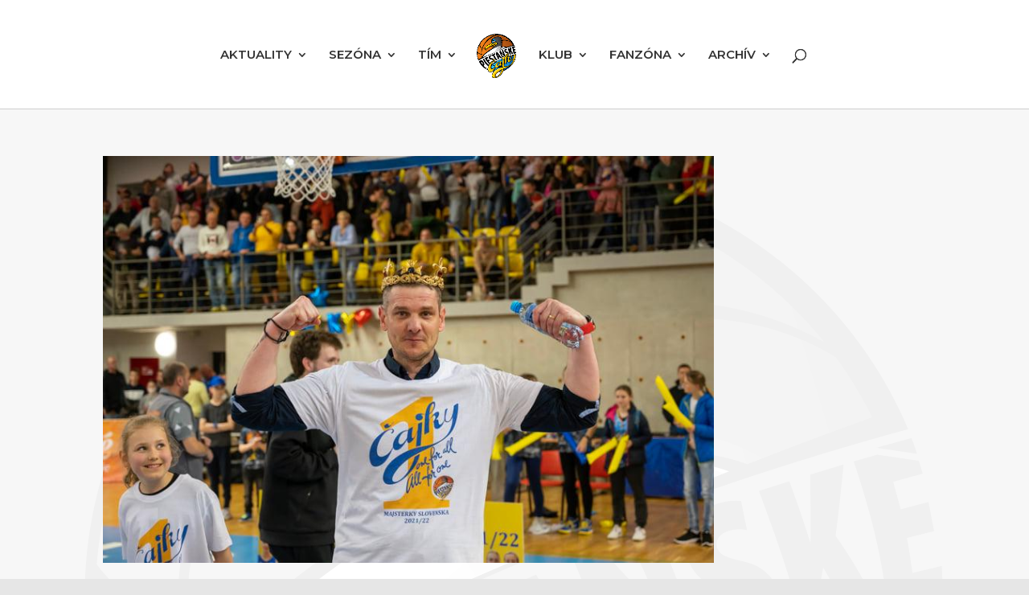

--- FILE ---
content_type: text/html; charset=UTF-8
request_url: https://www.piestanskecajky.sk/category/spravy/page/114/
body_size: 24829
content:
<!DOCTYPE html>
<html lang="sk-SK">
<head>
	<meta charset="UTF-8" />
<meta http-equiv="X-UA-Compatible" content="IE=edge">
	<link rel="pingback" href="https://www.piestanskecajky.sk/xmlrpc.php" />

	<script type="text/javascript">
		document.documentElement.className = 'js';
	</script>

	<meta name='robots' content='index, follow, max-image-preview:large, max-snippet:-1, max-video-preview:-1' />
<script type="text/javascript">
			let jqueryParams=[],jQuery=function(r){return jqueryParams=[...jqueryParams,r],jQuery},$=function(r){return jqueryParams=[...jqueryParams,r],$};window.jQuery=jQuery,window.$=jQuery;let customHeadScripts=!1;jQuery.fn=jQuery.prototype={},$.fn=jQuery.prototype={},jQuery.noConflict=function(r){if(window.jQuery)return jQuery=window.jQuery,$=window.jQuery,customHeadScripts=!0,jQuery.noConflict},jQuery.ready=function(r){jqueryParams=[...jqueryParams,r]},$.ready=function(r){jqueryParams=[...jqueryParams,r]},jQuery.load=function(r){jqueryParams=[...jqueryParams,r]},$.load=function(r){jqueryParams=[...jqueryParams,r]},jQuery.fn.ready=function(r){jqueryParams=[...jqueryParams,r]},$.fn.ready=function(r){jqueryParams=[...jqueryParams,r]};</script>
	<!-- This site is optimized with the Yoast SEO plugin v26.8 - https://yoast.com/product/yoast-seo-wordpress/ -->
	<title>SPRAVY Archives - Stránka 114 z 188 - Piešťanské Čajky</title>
	<link rel="canonical" href="https://www.piestanskecajky.sk/category/spravy/page/114/" />
	<link rel="prev" href="https://www.piestanskecajky.sk/category/spravy/page/113/" />
	<link rel="next" href="https://www.piestanskecajky.sk/category/spravy/page/115/" />
	<meta property="og:locale" content="sk_SK" />
	<meta property="og:type" content="article" />
	<meta property="og:title" content="SPRAVY Archives - Stránka 114 z 188 - Piešťanské Čajky" />
	<meta property="og:url" content="https://www.piestanskecajky.sk/category/spravy/" />
	<meta property="og:site_name" content="Piešťanské Čajky" />
	<meta name="twitter:card" content="summary_large_image" />
	<script type="application/ld+json" class="yoast-schema-graph">{"@context":"https://schema.org","@graph":[{"@type":"CollectionPage","@id":"https://www.piestanskecajky.sk/category/spravy/","url":"https://www.piestanskecajky.sk/category/spravy/page/114/","name":"SPRAVY Archives - Stránka 114 z 188 - Piešťanské Čajky","isPartOf":{"@id":"https://www.piestanskecajky.sk/#website"},"primaryImageOfPage":{"@id":"https://www.piestanskecajky.sk/category/spravy/page/114/#primaryimage"},"image":{"@id":"https://www.piestanskecajky.sk/category/spravy/page/114/#primaryimage"},"thumbnailUrl":"https://www.piestanskecajky.sk/wp-content/uploads/2022/04/279210773_341861281261488_1164153167384427774_n.jpg","breadcrumb":{"@id":"https://www.piestanskecajky.sk/category/spravy/page/114/#breadcrumb"},"inLanguage":"sk-SK"},{"@type":"ImageObject","inLanguage":"sk-SK","@id":"https://www.piestanskecajky.sk/category/spravy/page/114/#primaryimage","url":"https://www.piestanskecajky.sk/wp-content/uploads/2022/04/279210773_341861281261488_1164153167384427774_n.jpg","contentUrl":"https://www.piestanskecajky.sk/wp-content/uploads/2022/04/279210773_341861281261488_1164153167384427774_n.jpg","width":800,"height":532},{"@type":"BreadcrumbList","@id":"https://www.piestanskecajky.sk/category/spravy/page/114/#breadcrumb","itemListElement":[{"@type":"ListItem","position":1,"name":"Home","item":"https://www.piestanskecajky.sk/"},{"@type":"ListItem","position":2,"name":"SPRAVY"}]},{"@type":"WebSite","@id":"https://www.piestanskecajky.sk/#website","url":"https://www.piestanskecajky.sk/","name":"Piešťanské čajky","description":"Piešťanské Čajky","publisher":{"@id":"https://www.piestanskecajky.sk/#organization"},"potentialAction":[{"@type":"SearchAction","target":{"@type":"EntryPoint","urlTemplate":"https://www.piestanskecajky.sk/?s={search_term_string}"},"query-input":{"@type":"PropertyValueSpecification","valueRequired":true,"valueName":"search_term_string"}}],"inLanguage":"sk-SK"},{"@type":"Organization","@id":"https://www.piestanskecajky.sk/#organization","name":"Piestanske Cajky","url":"https://www.piestanskecajky.sk/","logo":{"@type":"ImageObject","inLanguage":"sk-SK","@id":"https://www.piestanskecajky.sk/#/schema/logo/image/","url":"https://www.piestanskecajky.sk/wp-content/uploads/2017/08/cajky_logo_black.png","contentUrl":"https://www.piestanskecajky.sk/wp-content/uploads/2017/08/cajky_logo_black.png","width":500,"height":558,"caption":"Piestanske Cajky"},"image":{"@id":"https://www.piestanskecajky.sk/#/schema/logo/image/"},"sameAs":["https://www.facebook.com/PiestanskeCajky/","https://www.instagram.com/piestanske_cajky/","https://www.youtube.com/channel/UCm74ZvetjGepcTHWA-r_AAg"]}]}</script>
	<!-- / Yoast SEO plugin. -->


<link rel='dns-prefetch' href='//fonts.googleapis.com' />
<link rel="alternate" type="application/rss+xml" title="RSS kanál: Piešťanské Čajky &raquo;" href="https://www.piestanskecajky.sk/feed/" />
<link rel="alternate" type="application/rss+xml" title="RSS kanál komentárov webu Piešťanské Čajky &raquo;" href="https://www.piestanskecajky.sk/comments/feed/" />
<link rel="alternate" type="application/rss+xml" title="RSS kanál kategórie Piešťanské Čajky &raquo; SPRAVY" href="https://www.piestanskecajky.sk/category/spravy/feed/" />
		<style>
			.lazyload,
			.lazyloading {
				max-width: 100%;
			}
		</style>
		<meta content="Divi v.4.27.5" name="generator"/><style id='wp-block-library-theme-inline-css' type='text/css'>
.wp-block-audio :where(figcaption){color:#555;font-size:13px;text-align:center}.is-dark-theme .wp-block-audio :where(figcaption){color:#ffffffa6}.wp-block-audio{margin:0 0 1em}.wp-block-code{border:1px solid #ccc;border-radius:4px;font-family:Menlo,Consolas,monaco,monospace;padding:.8em 1em}.wp-block-embed :where(figcaption){color:#555;font-size:13px;text-align:center}.is-dark-theme .wp-block-embed :where(figcaption){color:#ffffffa6}.wp-block-embed{margin:0 0 1em}.blocks-gallery-caption{color:#555;font-size:13px;text-align:center}.is-dark-theme .blocks-gallery-caption{color:#ffffffa6}:root :where(.wp-block-image figcaption){color:#555;font-size:13px;text-align:center}.is-dark-theme :root :where(.wp-block-image figcaption){color:#ffffffa6}.wp-block-image{margin:0 0 1em}.wp-block-pullquote{border-bottom:4px solid;border-top:4px solid;color:currentColor;margin-bottom:1.75em}.wp-block-pullquote cite,.wp-block-pullquote footer,.wp-block-pullquote__citation{color:currentColor;font-size:.8125em;font-style:normal;text-transform:uppercase}.wp-block-quote{border-left:.25em solid;margin:0 0 1.75em;padding-left:1em}.wp-block-quote cite,.wp-block-quote footer{color:currentColor;font-size:.8125em;font-style:normal;position:relative}.wp-block-quote:where(.has-text-align-right){border-left:none;border-right:.25em solid;padding-left:0;padding-right:1em}.wp-block-quote:where(.has-text-align-center){border:none;padding-left:0}.wp-block-quote.is-large,.wp-block-quote.is-style-large,.wp-block-quote:where(.is-style-plain){border:none}.wp-block-search .wp-block-search__label{font-weight:700}.wp-block-search__button{border:1px solid #ccc;padding:.375em .625em}:where(.wp-block-group.has-background){padding:1.25em 2.375em}.wp-block-separator.has-css-opacity{opacity:.4}.wp-block-separator{border:none;border-bottom:2px solid;margin-left:auto;margin-right:auto}.wp-block-separator.has-alpha-channel-opacity{opacity:1}.wp-block-separator:not(.is-style-wide):not(.is-style-dots){width:100px}.wp-block-separator.has-background:not(.is-style-dots){border-bottom:none;height:1px}.wp-block-separator.has-background:not(.is-style-wide):not(.is-style-dots){height:2px}.wp-block-table{margin:0 0 1em}.wp-block-table td,.wp-block-table th{word-break:normal}.wp-block-table :where(figcaption){color:#555;font-size:13px;text-align:center}.is-dark-theme .wp-block-table :where(figcaption){color:#ffffffa6}.wp-block-video :where(figcaption){color:#555;font-size:13px;text-align:center}.is-dark-theme .wp-block-video :where(figcaption){color:#ffffffa6}.wp-block-video{margin:0 0 1em}:root :where(.wp-block-template-part.has-background){margin-bottom:0;margin-top:0;padding:1.25em 2.375em}
</style>
<style id='global-styles-inline-css' type='text/css'>
:root{--wp--preset--aspect-ratio--square: 1;--wp--preset--aspect-ratio--4-3: 4/3;--wp--preset--aspect-ratio--3-4: 3/4;--wp--preset--aspect-ratio--3-2: 3/2;--wp--preset--aspect-ratio--2-3: 2/3;--wp--preset--aspect-ratio--16-9: 16/9;--wp--preset--aspect-ratio--9-16: 9/16;--wp--preset--color--black: #000000;--wp--preset--color--cyan-bluish-gray: #abb8c3;--wp--preset--color--white: #ffffff;--wp--preset--color--pale-pink: #f78da7;--wp--preset--color--vivid-red: #cf2e2e;--wp--preset--color--luminous-vivid-orange: #ff6900;--wp--preset--color--luminous-vivid-amber: #fcb900;--wp--preset--color--light-green-cyan: #7bdcb5;--wp--preset--color--vivid-green-cyan: #00d084;--wp--preset--color--pale-cyan-blue: #8ed1fc;--wp--preset--color--vivid-cyan-blue: #0693e3;--wp--preset--color--vivid-purple: #9b51e0;--wp--preset--gradient--vivid-cyan-blue-to-vivid-purple: linear-gradient(135deg,rgba(6,147,227,1) 0%,rgb(155,81,224) 100%);--wp--preset--gradient--light-green-cyan-to-vivid-green-cyan: linear-gradient(135deg,rgb(122,220,180) 0%,rgb(0,208,130) 100%);--wp--preset--gradient--luminous-vivid-amber-to-luminous-vivid-orange: linear-gradient(135deg,rgba(252,185,0,1) 0%,rgba(255,105,0,1) 100%);--wp--preset--gradient--luminous-vivid-orange-to-vivid-red: linear-gradient(135deg,rgba(255,105,0,1) 0%,rgb(207,46,46) 100%);--wp--preset--gradient--very-light-gray-to-cyan-bluish-gray: linear-gradient(135deg,rgb(238,238,238) 0%,rgb(169,184,195) 100%);--wp--preset--gradient--cool-to-warm-spectrum: linear-gradient(135deg,rgb(74,234,220) 0%,rgb(151,120,209) 20%,rgb(207,42,186) 40%,rgb(238,44,130) 60%,rgb(251,105,98) 80%,rgb(254,248,76) 100%);--wp--preset--gradient--blush-light-purple: linear-gradient(135deg,rgb(255,206,236) 0%,rgb(152,150,240) 100%);--wp--preset--gradient--blush-bordeaux: linear-gradient(135deg,rgb(254,205,165) 0%,rgb(254,45,45) 50%,rgb(107,0,62) 100%);--wp--preset--gradient--luminous-dusk: linear-gradient(135deg,rgb(255,203,112) 0%,rgb(199,81,192) 50%,rgb(65,88,208) 100%);--wp--preset--gradient--pale-ocean: linear-gradient(135deg,rgb(255,245,203) 0%,rgb(182,227,212) 50%,rgb(51,167,181) 100%);--wp--preset--gradient--electric-grass: linear-gradient(135deg,rgb(202,248,128) 0%,rgb(113,206,126) 100%);--wp--preset--gradient--midnight: linear-gradient(135deg,rgb(2,3,129) 0%,rgb(40,116,252) 100%);--wp--preset--font-size--small: 13px;--wp--preset--font-size--medium: 20px;--wp--preset--font-size--large: 36px;--wp--preset--font-size--x-large: 42px;--wp--preset--spacing--20: 0.44rem;--wp--preset--spacing--30: 0.67rem;--wp--preset--spacing--40: 1rem;--wp--preset--spacing--50: 1.5rem;--wp--preset--spacing--60: 2.25rem;--wp--preset--spacing--70: 3.38rem;--wp--preset--spacing--80: 5.06rem;--wp--preset--shadow--natural: 6px 6px 9px rgba(0, 0, 0, 0.2);--wp--preset--shadow--deep: 12px 12px 50px rgba(0, 0, 0, 0.4);--wp--preset--shadow--sharp: 6px 6px 0px rgba(0, 0, 0, 0.2);--wp--preset--shadow--outlined: 6px 6px 0px -3px rgba(255, 255, 255, 1), 6px 6px rgba(0, 0, 0, 1);--wp--preset--shadow--crisp: 6px 6px 0px rgba(0, 0, 0, 1);}:root { --wp--style--global--content-size: 823px;--wp--style--global--wide-size: 1080px; }:where(body) { margin: 0; }.wp-site-blocks > .alignleft { float: left; margin-right: 2em; }.wp-site-blocks > .alignright { float: right; margin-left: 2em; }.wp-site-blocks > .aligncenter { justify-content: center; margin-left: auto; margin-right: auto; }:where(.is-layout-flex){gap: 0.5em;}:where(.is-layout-grid){gap: 0.5em;}.is-layout-flow > .alignleft{float: left;margin-inline-start: 0;margin-inline-end: 2em;}.is-layout-flow > .alignright{float: right;margin-inline-start: 2em;margin-inline-end: 0;}.is-layout-flow > .aligncenter{margin-left: auto !important;margin-right: auto !important;}.is-layout-constrained > .alignleft{float: left;margin-inline-start: 0;margin-inline-end: 2em;}.is-layout-constrained > .alignright{float: right;margin-inline-start: 2em;margin-inline-end: 0;}.is-layout-constrained > .aligncenter{margin-left: auto !important;margin-right: auto !important;}.is-layout-constrained > :where(:not(.alignleft):not(.alignright):not(.alignfull)){max-width: var(--wp--style--global--content-size);margin-left: auto !important;margin-right: auto !important;}.is-layout-constrained > .alignwide{max-width: var(--wp--style--global--wide-size);}body .is-layout-flex{display: flex;}.is-layout-flex{flex-wrap: wrap;align-items: center;}.is-layout-flex > :is(*, div){margin: 0;}body .is-layout-grid{display: grid;}.is-layout-grid > :is(*, div){margin: 0;}body{padding-top: 0px;padding-right: 0px;padding-bottom: 0px;padding-left: 0px;}:root :where(.wp-element-button, .wp-block-button__link){background-color: #32373c;border-width: 0;color: #fff;font-family: inherit;font-size: inherit;line-height: inherit;padding: calc(0.667em + 2px) calc(1.333em + 2px);text-decoration: none;}.has-black-color{color: var(--wp--preset--color--black) !important;}.has-cyan-bluish-gray-color{color: var(--wp--preset--color--cyan-bluish-gray) !important;}.has-white-color{color: var(--wp--preset--color--white) !important;}.has-pale-pink-color{color: var(--wp--preset--color--pale-pink) !important;}.has-vivid-red-color{color: var(--wp--preset--color--vivid-red) !important;}.has-luminous-vivid-orange-color{color: var(--wp--preset--color--luminous-vivid-orange) !important;}.has-luminous-vivid-amber-color{color: var(--wp--preset--color--luminous-vivid-amber) !important;}.has-light-green-cyan-color{color: var(--wp--preset--color--light-green-cyan) !important;}.has-vivid-green-cyan-color{color: var(--wp--preset--color--vivid-green-cyan) !important;}.has-pale-cyan-blue-color{color: var(--wp--preset--color--pale-cyan-blue) !important;}.has-vivid-cyan-blue-color{color: var(--wp--preset--color--vivid-cyan-blue) !important;}.has-vivid-purple-color{color: var(--wp--preset--color--vivid-purple) !important;}.has-black-background-color{background-color: var(--wp--preset--color--black) !important;}.has-cyan-bluish-gray-background-color{background-color: var(--wp--preset--color--cyan-bluish-gray) !important;}.has-white-background-color{background-color: var(--wp--preset--color--white) !important;}.has-pale-pink-background-color{background-color: var(--wp--preset--color--pale-pink) !important;}.has-vivid-red-background-color{background-color: var(--wp--preset--color--vivid-red) !important;}.has-luminous-vivid-orange-background-color{background-color: var(--wp--preset--color--luminous-vivid-orange) !important;}.has-luminous-vivid-amber-background-color{background-color: var(--wp--preset--color--luminous-vivid-amber) !important;}.has-light-green-cyan-background-color{background-color: var(--wp--preset--color--light-green-cyan) !important;}.has-vivid-green-cyan-background-color{background-color: var(--wp--preset--color--vivid-green-cyan) !important;}.has-pale-cyan-blue-background-color{background-color: var(--wp--preset--color--pale-cyan-blue) !important;}.has-vivid-cyan-blue-background-color{background-color: var(--wp--preset--color--vivid-cyan-blue) !important;}.has-vivid-purple-background-color{background-color: var(--wp--preset--color--vivid-purple) !important;}.has-black-border-color{border-color: var(--wp--preset--color--black) !important;}.has-cyan-bluish-gray-border-color{border-color: var(--wp--preset--color--cyan-bluish-gray) !important;}.has-white-border-color{border-color: var(--wp--preset--color--white) !important;}.has-pale-pink-border-color{border-color: var(--wp--preset--color--pale-pink) !important;}.has-vivid-red-border-color{border-color: var(--wp--preset--color--vivid-red) !important;}.has-luminous-vivid-orange-border-color{border-color: var(--wp--preset--color--luminous-vivid-orange) !important;}.has-luminous-vivid-amber-border-color{border-color: var(--wp--preset--color--luminous-vivid-amber) !important;}.has-light-green-cyan-border-color{border-color: var(--wp--preset--color--light-green-cyan) !important;}.has-vivid-green-cyan-border-color{border-color: var(--wp--preset--color--vivid-green-cyan) !important;}.has-pale-cyan-blue-border-color{border-color: var(--wp--preset--color--pale-cyan-blue) !important;}.has-vivid-cyan-blue-border-color{border-color: var(--wp--preset--color--vivid-cyan-blue) !important;}.has-vivid-purple-border-color{border-color: var(--wp--preset--color--vivid-purple) !important;}.has-vivid-cyan-blue-to-vivid-purple-gradient-background{background: var(--wp--preset--gradient--vivid-cyan-blue-to-vivid-purple) !important;}.has-light-green-cyan-to-vivid-green-cyan-gradient-background{background: var(--wp--preset--gradient--light-green-cyan-to-vivid-green-cyan) !important;}.has-luminous-vivid-amber-to-luminous-vivid-orange-gradient-background{background: var(--wp--preset--gradient--luminous-vivid-amber-to-luminous-vivid-orange) !important;}.has-luminous-vivid-orange-to-vivid-red-gradient-background{background: var(--wp--preset--gradient--luminous-vivid-orange-to-vivid-red) !important;}.has-very-light-gray-to-cyan-bluish-gray-gradient-background{background: var(--wp--preset--gradient--very-light-gray-to-cyan-bluish-gray) !important;}.has-cool-to-warm-spectrum-gradient-background{background: var(--wp--preset--gradient--cool-to-warm-spectrum) !important;}.has-blush-light-purple-gradient-background{background: var(--wp--preset--gradient--blush-light-purple) !important;}.has-blush-bordeaux-gradient-background{background: var(--wp--preset--gradient--blush-bordeaux) !important;}.has-luminous-dusk-gradient-background{background: var(--wp--preset--gradient--luminous-dusk) !important;}.has-pale-ocean-gradient-background{background: var(--wp--preset--gradient--pale-ocean) !important;}.has-electric-grass-gradient-background{background: var(--wp--preset--gradient--electric-grass) !important;}.has-midnight-gradient-background{background: var(--wp--preset--gradient--midnight) !important;}.has-small-font-size{font-size: var(--wp--preset--font-size--small) !important;}.has-medium-font-size{font-size: var(--wp--preset--font-size--medium) !important;}.has-large-font-size{font-size: var(--wp--preset--font-size--large) !important;}.has-x-large-font-size{font-size: var(--wp--preset--font-size--x-large) !important;}
:where(.wp-block-post-template.is-layout-flex){gap: 1.25em;}:where(.wp-block-post-template.is-layout-grid){gap: 1.25em;}
:where(.wp-block-columns.is-layout-flex){gap: 2em;}:where(.wp-block-columns.is-layout-grid){gap: 2em;}
:root :where(.wp-block-pullquote){font-size: 1.5em;line-height: 1.6;}
</style>
<link rel='stylesheet' id='wtfdivi-user-css-css' href='https://www.piestanskecajky.sk/wp-content/uploads/wtfdivi/wp_head.css?ver=1584551359' type='text/css' media='all' />
<link rel='stylesheet' id='bigger-picture-css' href='https://www.piestanskecajky.sk/wp-content/plugins/youtube-channel/assets/lib/bigger-picture/css/bigger-picture.min.css?ver=3.25.2' type='text/css' media='all' />
<link rel='stylesheet' id='youtube-channel-css' href='https://www.piestanskecajky.sk/wp-content/plugins/youtube-channel/assets/css/youtube-channel.min.css?ver=3.25.2' type='text/css' media='all' />
<link rel='stylesheet' id='et_monarch-css-css' href='https://www.piestanskecajky.sk/wp-content/plugins/monarch/css/style.css?ver=1.4.14' type='text/css' media='all' />
<link rel='stylesheet' id='et-gf-open-sans-css' href='https://fonts.googleapis.com/css?family=Open+Sans:400,700' type='text/css' media='all' />
<link rel='stylesheet' id='wp-pagenavi-css' href='https://www.piestanskecajky.sk/wp-content/plugins/wp-pagenavi/pagenavi-css.css?ver=2.70' type='text/css' media='all' />
<link rel='stylesheet' id='tablepress-default-css' href='https://www.piestanskecajky.sk/wp-content/tablepress-combined.min.css?ver=231' type='text/css' media='all' />
<link rel='stylesheet' id='divi-style-css' href='https://www.piestanskecajky.sk/wp-content/themes/Divi/style-static.min.css?ver=4.27.5' type='text/css' media='all' />
<link rel="https://api.w.org/" href="https://www.piestanskecajky.sk/wp-json/" /><link rel="alternate" title="JSON" type="application/json" href="https://www.piestanskecajky.sk/wp-json/wp/v2/categories/17" /><link rel="EditURI" type="application/rsd+xml" title="RSD" href="https://www.piestanskecajky.sk/xmlrpc.php?rsd" />
<meta name="generator" content="WordPress 6.7.1" />
	<script>
	 
	</script>
<style>
.db_title, .db_tagline { 
    margin-right: 30px;
    margin-top: 8px;
    line-height: 1em;
}
.db_title_and_tagline {
    display: flex;
}
.db_tagline_below_title_on .db_title_and_tagline {
    flex-direction: column;
}
</style>
    <style>
/* Display the team member icons */
.db_pb_team_member_website_icon:before{content:"\e0e3";}
.db_pb_team_member_email_icon:before{content:"\e010";}
.db_pb_team_member_instagram_icon:before{content:"\e09a";}

/* Fix email icon hidden by Email Address Encoder plugin */
ul.et_pb_member_social_links li > span { 
	display: inline-block !important; 
}
</style>
<style>
@media only screen and (min-width: 981px) {
    .et_pb_module.db_inline_form .et_pb_newsletter_fields > p { 
        flex: auto !important;
    }
    .et_pb_module.db_inline_form .et_pb_newsletter_fields p.et_pb_newsletter_field {
        margin-right: 2%; 
    }
}
</style>
<style type="text/css" id="et-social-custom-css">
				 
			</style>		<script>
			document.documentElement.className = document.documentElement.className.replace('no-js', 'js');
		</script>
				<style>
			.no-js img.lazyload {
				display: none;
			}

			figure.wp-block-image img.lazyloading {
				min-width: 150px;
			}

			.lazyload,
			.lazyloading {
				--smush-placeholder-width: 100px;
				--smush-placeholder-aspect-ratio: 1/1;
				width: var(--smush-image-width, var(--smush-placeholder-width)) !important;
				aspect-ratio: var(--smush-image-aspect-ratio, var(--smush-placeholder-aspect-ratio)) !important;
			}

						.lazyload, .lazyloading {
				opacity: 0;
			}

			.lazyloaded {
				opacity: 1;
				transition: opacity 400ms;
				transition-delay: 0ms;
			}

					</style>
		<meta name="viewport" content="width=device-width, initial-scale=1.0, maximum-scale=1.0, user-scalable=0" /><style type="text/css" id="custom-background-css">
body.custom-background { background-color: #e6e6e6; background-image: url("https://www.piestanskecajky.sk/wp-content/uploads/2017/10/back_white.png"); background-position: center top; background-size: auto; background-repeat: no-repeat; background-attachment: scroll; }
</style>
	<link rel="icon" href="https://www.piestanskecajky.sk/wp-content/uploads/2017/09/cropped-favicon-32x32.png" sizes="32x32" />
<link rel="icon" href="https://www.piestanskecajky.sk/wp-content/uploads/2017/09/cropped-favicon-192x192.png" sizes="192x192" />
<link rel="apple-touch-icon" href="https://www.piestanskecajky.sk/wp-content/uploads/2017/09/cropped-favicon-180x180.png" />
<meta name="msapplication-TileImage" content="https://www.piestanskecajky.sk/wp-content/uploads/2017/09/cropped-favicon-270x270.png" />
<style id="sccss">/* Enter Your Custom CSS Here */
.et_pb_slide_image, .et_pb_slide_video {
width:100% !important;
}
/*Footer */
#footer-widgets.clearfix {
padding-left:15px;
padding-right:15px;
}
/*Clanky background*/
#main-content {
background-color: rgba(255,255,255,0.7);
}
/*Blog*/
.et_pb_blog_0 .et_pb_post {
background-color: rgba(255,255,255,0.7);
margin-top:0px;
margin-bottom:0px;
}
.et_pb_post .post-content {
margin-top:0px;
margin-bottom:0px;
padding-left:15px;
padding-right:15px;
padding-bottom:15px;
padding-top:15px;
}
.et_pb_post .entry-title{
margin-top:50px;
margin-bottom:0px;
padding-top:10px;
padding-bottom:10px;
padding-left:15px;
padding-right:15px;
background-color:#009be1
}
.et_pb_post .post-meta{
margin-top:0px;
margin-bottom:0px;
padding-left:15px;
padding-right:15px;
padding-top:10px;
padding-bottom:10px;
background-color: rgba(205,205,205,0.7)
}
/*Background biely priesvitny */
.C1{
background-color: rgba(255,255,255,0.7);
}
/*Team parametre */
.C3{
background-color: rgba(255,255,255,0);
border-bottom: 1px solid #ddd;
padding-left:15px;
padding-bottom:10px;
padding-top:20px;
padding-right:15px
}
/*Team info */
.C4{
padding-left:15px;
padding-right:15px;
padding-bottom:20px;
}
/*Nadpis modry*/
.C2{
background-color: rgba(0,155,225,1);
vertical-align: center;
padding-left:15px;
padding-top:10px;
}
/*Nadpis zlty*/
.C5{
background-color: rgba(255,215,0,1);
vertical-align: center;
padding-left:15px;
padding-top:10px;
}
/*Blog Left Featured Image Thumbnail*/
@media only screen and ( min-width: 800px ) {
.bbb_blog_list a img  {
height: 250px;
width: 320px; 
object-fit: cover;
overflow: hidden;
float: left;
padding-right: 20px;
vertical-align: bottom;
padding-bottom: 0px;
}
}
.img a img  {
height: 300px;
width: 100%; 
object-fit: cover;
overflow: hidden;
}
.C6{
background-color: rgba(255,0,0,1);
vertical-align: center;
padding-left:15px;
padding-top:10px;
}</style><link rel="stylesheet" id="et-divi-customizer-global-cached-inline-styles" href="https://www.piestanskecajky.sk/wp-content/et-cache/global/et-divi-customizer-global.min.css?ver=1764919128" /></head>
<body class="archive paged category category-spravy category-17 custom-background paged-114 category-paged-114 dbdb_divi_2_4_up desktop et_monarch et_pb_button_helper_class et_fullwidth_nav et_fixed_nav et_show_nav et_primary_nav_dropdown_animation_expand et_secondary_nav_dropdown_animation_fade et_header_style_split et_pb_footer_columns4 et_pb_gutter osx et_pb_gutters2 et_pb_pagebuilder_layout et_right_sidebar et_divi_theme et-db">
	<div id="page-container">

	
	
			<header id="main-header" data-height-onload="120">
			<div class="container clearfix et_menu_container">
							<div class="logo_container">
					<span class="logo_helper"></span>
					<a href="https://www.piestanskecajky.sk/">
						<img src="http://www.piestanskecajky.sk/wp-content/uploads/2017/08/cajky_logo_black.png" width="93" height="43" alt="Piešťanské Čajky" id="logo" data-height-percentage="75" />
					</a>
				</div>
							<div id="et-top-navigation" data-height="120" data-fixed-height="81">
											<nav id="top-menu-nav">
						<ul id="top-menu" class="nav"><li id="menu-item-59" class="menu-item menu-item-type-post_type menu-item-object-page menu-item-home menu-item-has-children menu-item-59"><a href="https://www.piestanskecajky.sk/">AKTUALITY</a>
<ul class="sub-menu">
	<li id="menu-item-2318" class="menu-item menu-item-type-post_type menu-item-object-page menu-item-2318"><a href="https://www.piestanskecajky.sk/aktuality-spravy/">SPRÁVY</a></li>
	<li id="menu-item-2326" class="menu-item menu-item-type-post_type menu-item-object-page menu-item-2326"><a href="https://www.piestanskecajky.sk/aktuality-fotogalerie/">FOTOGALÉRIE</a></li>
</ul>
</li>
<li id="menu-item-56" class="menu-item menu-item-type-post_type menu-item-object-page menu-item-has-children menu-item-56"><a href="https://www.piestanskecajky.sk/sezona-aktualna-sezona/">SEZÓNA</a>
<ul class="sub-menu">
	<li id="menu-item-2423" class="menu-item menu-item-type-post_type menu-item-object-page menu-item-2423"><a href="https://www.piestanskecajky.sk/sezona-aktualna-sezona/">AKTUÁLNA SEZÓNA</a></li>
	<li id="menu-item-3561" class="menu-item menu-item-type-post_type menu-item-object-page menu-item-3561"><a href="https://www.piestanskecajky.sk/sezona-kalendar-zapasov/">KALENDÁR ZÁPASOV</a></li>
</ul>
</li>
<li id="menu-item-61" class="menu-item menu-item-type-post_type menu-item-object-page menu-item-has-children menu-item-61"><a href="https://www.piestanskecajky.sk/tim-supiska-hracok/">TÍM</a>
<ul class="sub-menu">
	<li id="menu-item-2306" class="menu-item menu-item-type-post_type menu-item-object-page menu-item-2306"><a href="https://www.piestanskecajky.sk/tim-supiska-hracok/">SÚPISKA HRÁČOK</a></li>
	<li id="menu-item-2305" class="menu-item menu-item-type-post_type menu-item-object-page menu-item-2305"><a href="https://www.piestanskecajky.sk/tim-realizacny-tim/">REALIZAČNÝ TÍM</a></li>
</ul>
</li>
<li id="menu-item-794" class="menu-item menu-item-type-post_type menu-item-object-page menu-item-has-children menu-item-794"><a href="https://www.piestanskecajky.sk/klub-info-a-kontakty/">KLUB</a>
<ul class="sub-menu">
	<li id="menu-item-4006" class="menu-item menu-item-type-post_type menu-item-object-page menu-item-4006"><a href="https://www.piestanskecajky.sk/klub-info-a-kontakty/">INFO A KONTAKTY</a></li>
	<li id="menu-item-3984" class="menu-item menu-item-type-post_type menu-item-object-page menu-item-3984"><a href="https://www.piestanskecajky.sk/klub-diplomat-arena/">DIPLOMAT ARÉNA</a></li>
	<li id="menu-item-3590" class="menu-item menu-item-type-post_type menu-item-object-page menu-item-3590"><a href="https://www.piestanskecajky.sk/klub-partneri/">PARTNERI</a></li>
	<li id="menu-item-8915" class="menu-item menu-item-type-custom menu-item-object-custom menu-item-has-children menu-item-8915"><a href="#">POVINNÉ ZVEREJŇOVANIE</a>
	<ul class="sub-menu">
		<li id="menu-item-22917" class="menu-item menu-item-type-custom menu-item-object-custom menu-item-22917"><a href="#">Sponzorské zmluvy 2025</a></li>
		<li id="menu-item-22918" class="menu-item menu-item-type-custom menu-item-object-custom menu-item-22918"><a href="#">Sponzorské zmluvy 2024</a></li>
		<li id="menu-item-22919" class="menu-item menu-item-type-custom menu-item-object-custom menu-item-22919"><a href="#">Sponzorské zmluvy 2023</a></li>
		<li id="menu-item-22920" class="menu-item menu-item-type-custom menu-item-object-custom menu-item-22920"><a href="https://www.piestanskecajky.sk/wp-content/uploads/2025/12/Vyuctovanie-sponzorskeho-2022.pdf">Sponzorské zmluvy 2022</a></li>
	</ul>
</li>
</ul>
</li>
<li id="menu-item-4076" class="menu-item menu-item-type-post_type menu-item-object-page menu-item-has-children menu-item-4076"><a href="https://www.piestanskecajky.sk/club-socialne-siete/">FANZÓNA</a>
<ul class="sub-menu">
	<li id="menu-item-4128" class="menu-item menu-item-type-post_type menu-item-object-page menu-item-4128"><a href="https://www.piestanskecajky.sk/fanzone-fanshop/">FANSHOP</a></li>
	<li id="menu-item-4121" class="menu-item menu-item-type-post_type menu-item-object-page menu-item-4121"><a href="https://www.piestanskecajky.sk/fanzone-vstupenky/">VSTUPENKY</a></li>
	<li id="menu-item-19696" class="menu-item menu-item-type-custom menu-item-object-custom menu-item-19696"><a target="_blank" href="https://www.piestanskecajky.sk/instagram">INSTAGRAM</a></li>
	<li id="menu-item-19697" class="menu-item menu-item-type-custom menu-item-object-custom menu-item-19697"><a target="_blank" href="https://www.piestanskecajky.sk/facebook">FACEBOOK</a></li>
</ul>
</li>
<li id="menu-item-7970" class="menu-item menu-item-type-post_type menu-item-object-page menu-item-has-children menu-item-7970"><a href="https://www.piestanskecajky.sk/archiv-sezona-2020-21/">ARCHÍV</a>
<ul class="sub-menu">
	<li id="menu-item-22113" class="menu-item menu-item-type-post_type menu-item-object-page menu-item-22113"><a href="https://www.piestanskecajky.sk/archiv-sezona-2024-25/">Sezóna 2024/25</a></li>
	<li id="menu-item-19958" class="menu-item menu-item-type-post_type menu-item-object-page menu-item-19958"><a href="https://www.piestanskecajky.sk/archiv-sezona-2023-24/">Sezóna 2023/24</a></li>
	<li id="menu-item-16566" class="menu-item menu-item-type-post_type menu-item-object-page menu-item-16566"><a href="https://www.piestanskecajky.sk/archiv-sezona-2022-23/">Sezóna 2022/23</a></li>
	<li id="menu-item-11916" class="menu-item menu-item-type-post_type menu-item-object-page menu-item-11916"><a href="https://www.piestanskecajky.sk/archiv-sezona-2021-22/">Sezóna 2021/22</a></li>
	<li id="menu-item-9639" class="menu-item menu-item-type-post_type menu-item-object-page menu-item-9639"><a href="https://www.piestanskecajky.sk/archiv-sezona-2020-21/">Sezóna 2020/21</a></li>
	<li id="menu-item-7969" class="menu-item menu-item-type-post_type menu-item-object-page menu-item-7969"><a href="https://www.piestanskecajky.sk/archiv-sezona-2020-21/">Sezóna 2019/20</a></li>
	<li id="menu-item-6796" class="menu-item menu-item-type-post_type menu-item-object-page menu-item-6796"><a href="https://www.piestanskecajky.sk/archiv-sezona-2018-19/">Sezóna 2018/19</a></li>
	<li id="menu-item-4317" class="menu-item menu-item-type-post_type menu-item-object-page menu-item-4317"><a href="https://www.piestanskecajky.sk/archiv-sezona-2017-18/">Sezóna 2017/18</a></li>
	<li id="menu-item-4039" class="menu-item menu-item-type-post_type menu-item-object-page menu-item-4039"><a href="https://www.piestanskecajky.sk/archiv-sezona-2016-17/">Sezóna 2016/17</a></li>
	<li id="menu-item-4038" class="menu-item menu-item-type-post_type menu-item-object-page menu-item-4038"><a href="https://www.piestanskecajky.sk/archiv-sezona-2015-16/">Sezóna 2015/16</a></li>
	<li id="menu-item-4037" class="menu-item menu-item-type-post_type menu-item-object-page menu-item-4037"><a href="https://www.piestanskecajky.sk/archiv-sezona-2014-15/">Sezóna 2014/15</a></li>
	<li id="menu-item-4036" class="menu-item menu-item-type-post_type menu-item-object-page menu-item-4036"><a href="https://www.piestanskecajky.sk/archiv-sezona-2013-14/">Sezóna 2013/14</a></li>
	<li id="menu-item-4035" class="menu-item menu-item-type-post_type menu-item-object-page menu-item-4035"><a href="https://www.piestanskecajky.sk/archiv-sezona-2012-13/">Sezóna 2012/13</a></li>
</ul>
</li>
</ul>						</nav>
					
					
					
											<div id="et_top_search">
							<span id="et_search_icon"></span>
						</div>
					
					<div id="et_mobile_nav_menu">
				<div class="mobile_nav closed">
					<span class="select_page">Select Page</span>
					<span class="mobile_menu_bar mobile_menu_bar_toggle"></span>
				</div>
			</div>				</div> <!-- #et-top-navigation -->
			</div> <!-- .container -->
						<div class="et_search_outer">
				<div class="container et_search_form_container">
					<form role="search" method="get" class="et-search-form" action="https://www.piestanskecajky.sk/">
					<input type="search" class="et-search-field" placeholder="Search &hellip;" value="" name="s" title="Search for:" />					</form>
					<span class="et_close_search_field"></span>
				</div>
			</div>
					</header> <!-- #main-header -->
			<div id="et-main-area">
	
<div id="main-content">
	<div class="container">
		<div id="content-area" class="clearfix">
			<div id="left-area">
		
					<article id="post-11764" class="et_pb_post post-11764 post type-post status-publish format-standard has-post-thumbnail hentry category-spravy">

											<a class="entry-featured-image-url" href="https://www.piestanskecajky.sk/2022/04/28/hned-v-prvy-rok-priniesol-do-piestan-historicky-titul-peter-jankovic-tento-klub-si-to-zasluzi/">
								<img data-src="https://www.piestanskecajky.sk/wp-content/uploads/2022/04/279210773_341861281261488_1164153167384427774_n.jpg" alt="Hneď v prvý rok priniesol do Piešťan historický titul. Peter Jankovič: Tento klub si to zaslúži!" width="1080" height="675" data-srcset="https://www.piestanskecajky.sk/wp-content/uploads/2022/04/279210773_341861281261488_1164153167384427774_n.jpg 1080w, https://www.piestanskecajky.sk/wp-content/uploads/2022/04/279210773_341861281261488_1164153167384427774_n-480x319.jpg 480w" data-sizes="(min-width: 0px) and (max-width: 480px) 480px, (min-width: 481px) 1080px, 100vw" src="[data-uri]" class="lazyload" style="--smush-placeholder-width: 1080px; --smush-placeholder-aspect-ratio: 1080/675;" />							</a>
					
															<h2 class="entry-title"><a href="https://www.piestanskecajky.sk/2022/04/28/hned-v-prvy-rok-priniesol-do-piestan-historicky-titul-peter-jankovic-tento-klub-si-to-zasluzi/">Hneď v prvý rok priniesol do Piešťan historický titul. Peter Jankovič: Tento klub si to zaslúži!</a></h2>
					
					<p class="post-meta"> by <span class="author vcard"><a href="https://www.piestanskecajky.sk/author/admin/" title="Posts by admin" rel="author">admin</a></span> | <span class="published">apr 28, 2022</span> | <a href="https://www.piestanskecajky.sk/category/spravy/" rel="category tag">SPRAVY</a></p><div class="et_pb_section et_pb_section_0 et_section_regular et_section_transparent" >
				
				
				
				
				
				
				<div class="et_pb_row et_pb_row_0 dbdb_default_mobile_width">
				<div class="et_pb_column et_pb_column_4_4 et_pb_column_0  et_pb_css_mix_blend_mode_passthrough et-last-child">
				
				
				
				
				<div class="et_pb_module et_pb_post_title et_pb_post_title_0 et_pb_bg_layout_dark  et_pb_text_align_left"   >
				
				
				
				
				
				<div class="et_pb_title_container">
					<h1 class="entry-title">Hneď v prvý rok priniesol do Piešťan historický titul. Peter Jankovič: Tento klub si to zaslúži!</h1>
				</div>
				
			</div>
			</div>
				
				
				
				
			</div><div class="et_pb_row et_pb_row_1 dbdb_default_mobile_width">
				<div class="et_pb_column et_pb_column_4_4 et_pb_column_1  et_pb_css_mix_blend_mode_passthrough et-last-child">
				
				
				
				
				<div class="et_pb_module et_pb_text et_pb_text_0  et_pb_text_align_left et_pb_bg_layout_light">
				
				
				
				
				<div class="et_pb_text_inner"><p><strong>Pre basketbalový klub Piešťanských Čajok bol stredajší večer v mnohých ohľadoch historický. Domáca Diplomat aréna nikdy nezažila takú kulisu, ako tomu bolo v štvrtom finálovom zápase Niké extraligy žien. A tiež premiérovo si na vlastnej koži mohla užiť majstrovské oslavy Čajok. Zverenkyne trénera Petra Jankoviča preťali finálovú sériu nezdarov, na šiesty pokus sa konečne dočkali vytúženého zlata. Sériu s Ružomberkom uzatvorili najvyšším víťazstvom vo finále &#8211; 63:44.</strong></p>
<p>Už pred koncom zápasu bolo jasné, že v kúpeľnom meste sa bude prepisovať história. Od 1993 poznala naša najvyššia ženská basketbalová súťaž len dve víťazné mestá &#8211; Ružomberok a Košice. Teraz sa k tejto dvojici konečne pridal aj niekto ďalší &#8211; Piešťany. <strong>„Je to super. Môžeme sa stále baviť o dominancii Košíc a Ružomberka, ale som rád, že sme to preťali. Teší ma, že môžem byť toho súčasťou,“ </strong>neskrýval Jankovič pozitívne dojmy z úspechu.</p>
<p>Na Čajky sa dlhé roky lepila basketbalová smola, v zbierke majú množstvo medailových úspechov, ale v mnohých súťažiach zostali vždy pod povestným vrcholom. Do 27. apríla 2022 boli najvýraznejšími úspechmi zisk Slovenského pohára (2017) a triumf v Stredoeurópskej lige (CEWL) v 2019. Zisk ligového zlata by konečne mohol priniesť čerstvý vietor do Niké extraligy žien a tiež do ďalšieho napredovania basketbalu v Piešťanoch. <strong>„Uvidíme, aké sa vyskladajú tímy a neviem, čo bude ďalej. Pevne verím, že smola sa pretrhla. Myslím si, že tento klub a mesto si to zaslúžilo za to, ako poctivo pracujú a aké podmienky vytvárajú, či pre hráčky alebo realizačný tím. Treba si to užiť,“</strong> vyhlásil 42-ročný tréner.</p>
<p>Piešťany si poradili vo finále nielen so svojim súperom, ale aj s výhodou domáceho prostredia, ktorú Ružomberok pred začiatkom série mal. Po úvodnej tesnej prehre (51:53), dokázali nájsť víťazný recept a najmä rozhodujúce využitie majstrovského mečbalu prinieslo pôsobivý koniec náročnej cesty za toľko túžobne chceným úspechom. <strong>„Vyhrali sme v podstate 3:0, v troch stretnutiach po sebe sme uspeli. Ukázali sme určitú kvalitu. Po náročnej sezóne, čo sme si my zažili, je to obrovské zadosťučinenie, pocta a vďaka všetkým babám a členom realizačného tímu, ktorí sa podieľajú na tomto úspechu,“</strong> povedal kormidelník Čajok.</p>
<p>Prvé mesiace jeho pôsobenia na novej basketbalovej adrese neboli ľahké, sužovali ich ťažké zranenia hráčok, ktoré sa ale napokon stali ústrednými postavami práve v rozhodujúcom finálovom dueli. Legionárska dvojička Gabriela Andělová a Ke’Shunan Jamesová zaznamenala spoločne toľko bodov, ako celé ružomberské družstvo &#8211; 44. <strong>„Ťažké to bolo. V podstate som to v živote nezažil. Prišlo zranenie Ke’Shunan Jamesovej, z čoho sme zostali v šoku. Mesiac na to si veľmi ťažko zlomila nohu Gabriela Andělová. Zrazu nás zostalo málo, boli sme v úzkej rotácii, ale zomkli sme sa. Boli ťažké chvíle, boli aj krajšie, ale zvládli sme ich. Obrovská česť obom dievčatám, že sa dokázali po ťažkých zraneniach vrátiť. Na konci ukázali veľký potenciál a kvalitu. Bola to turbulentná sezóna,“</strong> zamyslel sa Jankovič.</p>
<p>Tretie miesto na Federálnom pohári a druhé miesta zo Slovenského poháru, respektíve Európskej ženskej basketbalovej ligy (EWBL), všetko predčilo premiérové a najmä historické ligové zlato. <strong>„Už po Slovenskom pohári, Federálnom pohári a EWBL som povedal, že pevne verím a dúfam, že najväčší úspech ešte len príde. A prišiel. Nesmierne si to vážim,“</strong> vravel tréner Piešťan.</p>
<p>K trofeji pre víťaza v najvyššej súťaži prišiel hneď v prvom roku pôsobenia v kúpeľnom meste. Hlavným favoritom na majstrovský titul Čajky ale neboli, túto pozíciu niesol niekoľko rokov po sebe na svojich pleciach Ružomberok. Práve vystriedanie na pomyselnom slovenskom ženskom basketbalovom tróne je vítaným prvkom. <strong>„Mal som kvázi pokojnejšiu robotu. Nemuseli sme špekulovať nad tým, čo by sa stalo, keby sa to nepodarí. Od vedenia klubu som dostal dôveru a pravdepodobne som ich presvedčil. S celou rodinou som spokojný, to je hlavné. Po ľudskej stránke to bolo výborné mužstvo. Klobúk dole pred všetkými babami, ako dokázali spolu žiť, pretože v ženskom kolektíve to nie je úplne jednoduché, ale zvládli sme to. Tím fungoval tak, ako mal fungovať,“</strong> vyjadril sa Jankovič.</p>
<p>Vo finále priniesol so svojimi hráčkami do mesta pravý basketbalový ošiaľ. Ten vyvrcholil na zápase č. 4, kedy sa Diplomat arénu podarilo vypredať takým spôsobom, že fanúšikovia boli ochotní stáť alebo sedieť na schodoch. <strong>„Teším sa z toho. Ako tréner Good Angels Košice som zažil plnú halu, ale teraz som to inak vnímal. Momentálne som už domáci</strong><strong> a beriem to inak. Cítil som z hľadiska obrovskú podporu,“</strong> zhodnotil kouč Piešťan podporu z tribún.</p>
<p>Minimálne najbližší rok tak budú mať Čajky nálepku úradujúceho majstra Niké extraligy žien. Čo všetko prinesie nasledujúca sezóna a akých súťaží sa hráčky v bielo-modrom drese zúčastnia, to je prirodzene v tejto chvíli otázne. <strong>„Oddýchneme si trochu a začneme budovať káder. Niečo sa už postupne buduje, potrebujeme dotiahnuť nejaké veci. Uvidíme, čo bude ďalej,“</strong> dodal na záver Jankovič.</p></div>
			</div>
			</div>
				
				
				
				
			</div><div class="et_pb_row et_pb_row_2 dbdb_default_mobile_width">
				<div class="et_pb_column et_pb_column_4_4 et_pb_column_2  et_pb_css_mix_blend_mode_passthrough et-last-child">
				
				
				
				
				<div class="et_pb_button_module_wrapper et_pb_button_0_wrapper et_pb_button_alignment_left et_pb_module ">
				<a class="et_pb_button et_pb_button_0 et_pb_bg_layout_light" href="https://www.piestanskecajky.sk/wp/aktuality-spravy/">SPRÁVY</a>
			</div>
			</div>
				
				
				
				
			</div>
				
				
			</div>
				
					</article>
			
					<article id="post-11758" class="et_pb_post post-11758 post type-post status-publish format-standard has-post-thumbnail hentry category-spravy">

											<a class="entry-featured-image-url" href="https://www.piestanskecajky.sk/2022/04/27/cajky-prepisuju-historiu-premierovo-su-sampionkami/">
								<img data-src="https://www.piestanskecajky.sk/wp-content/uploads/2022/04/279328988_341592397955043_6264753355807160099_n-1080x675.jpg" alt="Čajky prepisujú históriu! Premiérovo sú šampiónkami" width="1080" height="675" data-srcset="https://www.piestanskecajky.sk/wp-content/uploads/2022/04/279328988_341592397955043_6264753355807160099_n-1080x675.jpg 1080w, https://www.piestanskecajky.sk/wp-content/uploads/2022/04/279328988_341592397955043_6264753355807160099_n-980x653.jpg 980w, https://www.piestanskecajky.sk/wp-content/uploads/2022/04/279328988_341592397955043_6264753355807160099_n-480x320.jpg 480w" data-sizes="(min-width: 0px) and (max-width: 480px) 480px, (min-width: 481px) and (max-width: 980px) 980px, (min-width: 981px) 1080px, 100vw" src="[data-uri]" class="lazyload" style="--smush-placeholder-width: 1080px; --smush-placeholder-aspect-ratio: 1080/675;" />							</a>
					
															<h2 class="entry-title"><a href="https://www.piestanskecajky.sk/2022/04/27/cajky-prepisuju-historiu-premierovo-su-sampionkami/">Čajky prepisujú históriu! Premiérovo sú šampiónkami</a></h2>
					
					<p class="post-meta"> by <span class="author vcard"><a href="https://www.piestanskecajky.sk/author/admin/" title="Posts by admin" rel="author">admin</a></span> | <span class="published">apr 27, 2022</span> | <a href="https://www.piestanskecajky.sk/category/spravy/" rel="category tag">SPRAVY</a></p><div class="et_pb_section et_pb_section_1 et_section_regular et_section_transparent" >
				
				
				
				
				
				
				<div class="et_pb_row et_pb_row_3 dbdb_default_mobile_width">
				<div class="et_pb_column et_pb_column_4_4 et_pb_column_3  et_pb_css_mix_blend_mode_passthrough et-last-child">
				
				
				
				
				<div class="et_pb_module et_pb_post_title et_pb_post_title_1 et_pb_bg_layout_dark  et_pb_text_align_left"   >
				
				
				
				
				
				<div class="et_pb_title_container">
					<h1 class="entry-title">Čajky prepisujú históriu! Premiérovo sú šampiónkami</h1>
				</div>
				
			</div>
			</div>
				
				
				
				
			</div><div class="et_pb_row et_pb_row_4 dbdb_default_mobile_width">
				<div class="et_pb_column et_pb_column_4_4 et_pb_column_4  et_pb_css_mix_blend_mode_passthrough et-last-child">
				
				
				
				
				<div class="et_pb_module et_pb_text et_pb_text_1  et_pb_text_align_left et_pb_bg_layout_light">
				
				
				
				
				<div class="et_pb_text_inner"><p style="text-align: justify;"><strong>Basketbalistky Piešťanských Čajok sa historicky prvýkrát stali víťazom Niké extraligy žien. Vo štvrtom finálovom zápase sezóny 2021/2022 na domácej palubovke zvíťazili nad MBK Ružomberok 63:44 a celú sériu vyhrali 3:1 na zápasy. Zverenkyne Petra Jankoviča premenili šiestu finálovú účasť (2015, 2016, 2017, 2019, 2021, 2022) premiérovo v najcennejší kov a po trojročnom kraľovaní „Ruže“ ju vymenili na tróne slovenského ženského ligového basketbalu. Piešťany sa stali historicky len tretím klubom, ktorý uspel v našej najvyššej súťaže od samostatnosti.</strong></p>
<p style="text-align: justify;">Na oboch stranách bola počiatočná nervozita, ale lepšie odštartoval štvrtý finálový zápas Ružomberok, 5 bodmi v rade sa ujal vedenia. Na piešťanskej strane ale bola správne namotivovaná Jamesová, postarala sa o prvých 7 bodov svojho tímu. Neskôr sa Čajky 8-bodovým úsekom odtrhli, ale Ružomberok zostával v tesnom závere. To sa odzrkadlilo aj na skóre prvej štvrtiny &#8211; 20:18. Druhá 10-minútovka bola herne a bodovo chudobnejšia. Opäť bola v tesnom trháku „Ruža“, ale Piešťany sa aj napriek streleckému výpadku držali blízko. Na domácej strane bola totiž mimoriadne produktívna Jamesová, ktorá sa postarala o veľkú väčšinu piešťanských bodov. Na polčas išli spokojnejšie domáce hráčky, viedli však tesne &#8211; 31:29.</p>
<p style="text-align: justify;">Po prestávke začali domáce basketbalistky s veľkou energiou, najmä v defenzíve. Dobrý štart sa odrazil aj do útoku, k Jamesovej sa pridala Andělová a Piešťany si postupne budovali prvý výraznejší trhák v zápase. Ružomberské nádeje držala Motleyová, úradujúci majster sa primárne vďaka nej držal v boji o víťazstvo. Takmer s klaksónom zasadila v závere tretej štvrtiny trojkový úder Jamesová, upravovala na 45:39. Nič sa pre Ružomberok nezmenilo ani s ubúdajúcim časom, domáce Piešťany si držali celkom komfortné vedenie a boli blízko k využitiu majstrovského mečbalu. Rozhodujúci úder zasadila v elektrizujúcej atmosfére Martišková dve minúty pred koncom. Žiadna dráma sa nekonala a Piešťany mohli odštartovať majstrovské oslavy.</p>
<p style="text-align: justify;"><strong>Niké extraliga žien &#8211; 4. zápas finále:</strong></p>
<p style="text-align: justify;"><strong>Piešťanské Čajky &#8211; MBK Ružomberok <a href="https://fibalivestats.dcd.shared.geniussports.com/u/EXTW/2087747/bs.html">63:44</a> (20:18, 11:11, 14:10, 18:5)</strong></p>
<p style="text-align: justify;"><strong>Piešťany:</strong> Jamesová 25, Andělová 19, Tadičová 7, Hašková 4, Boothová 0 (Martišková 8, Moravčíková a Pirttinenová 0)</p>
<p style="text-align: justify;"><strong>Ružomberok:</strong> Burová 6, Graysová 5, Havranová a Turudičová po 3, Buknová 0 (Motleyová 18, Pavičová 4, Praženicová 3, Stašová 2)</p>
<p style="text-align: justify;"><strong>TH:</strong> 15/10 &#8211; 8/4, <strong>fauly:</strong> 14 &#8211; 19, <strong>Trojky:</strong> 9 &#8211; 8, <strong>Rozhodovali:</strong> Zubák, Fuska, Bartoš, <strong>1000 divákov (vypredané).</strong></p>
<p style="text-align: justify;"><strong>/konečný stav série &#8211; 3:1, Piešťanské Čajky sa stali víťazom Niké extraligy žien v sezóne 2021/2022/</strong></p>
<p style="text-align: justify;"><strong>Povedali po zápase:</strong></p>
<p style="text-align: justify;"><strong>Peter Jankovič, tréner Piešťan: </strong><em>„Teším sa, super. Je to obrovská radosť. Celé to opadlo, nervozita bola obrovská, dá sa povedať, že od soboty večera. Veľmi sa z toho teším. Teším sa hlavne pre tento klub, prezidenta klubu, Bronislavu Borovičkovú a Tomáša Horkého. To, ako sa pre tento klub obetujú, zaslúžili si to.“</em></p>
<p style="text-align: justify;"><strong>Ke&#8217;Shunan Jamesová, hráčka Piešťan: <em>„</em></strong><em>Niečo úžasné. Teším sa za každého a som nesmierne rada, že som mohla byť tohto súčasťou. Je vo mne mnoho emócií, za to som po zisku majstrovského titulu rada.“</em></p>
<p style="text-align: justify;"><strong>Matea Tadičová, hráčka Piešťan:</strong> <em>„Kvôli majstrovského titulu som sem prišla a vracala som sa. Piešťany sú mojim druhým domovom. Som rada, že konečne mám zlato. V prvom roku nás zastavil koronavírus, v druhom sme prehrali v piatom finálovom zápase. Teší ma, že sa to podarilo a ešte k tomu doma. Užívam si to.“</em></p>
<p style="text-align: justify;"><strong>Juraj Suja, tréner Ružomberka:</strong> <em>„Myslím si, že sme prišli nastavení dobre. Podľa mňa sme hrali dobre. Keď sme viedli o štyri body v druhej štvrtine, tak tretíkrát po sebe sa zopakovalo, že sme mohli ísť do trháku, ale sami sme sa začali skladať chybami. Súpera sme opäť posadili na koňa a išiel do 2-bodového vedenia na polčas. V druhom polčase sa to hodnotí veľmi jednoducho, s 15 bodmi za polčas nemôžete pomýšľať na víťazstvo vo finále.“</em></p>
<p style="text-align: justify;"><strong>Prehľad majstrov:</strong></p>
<p style="text-align: justify;">1993 SCP Ružomberok</p>
<p style="text-align: justify;">1994 SIPOX Ružomberok</p>
<p style="text-align: justify;">1995 SIPOX Ružomberok</p>
<p style="text-align: justify;">1996 MŠK SIPOX Ružomberok</p>
<p style="text-align: justify;">1997 SCP Ružomberok</p>
<p style="text-align: justify;">1998 SCP Ružomberok</p>
<p style="text-align: justify;">1999 SCP Ružomberok</p>
<p style="text-align: justify;">2000 SCP Ružomberok</p>
<p style="text-align: justify;">2001 SCP Ružomberok</p>
<p style="text-align: justify;">2002 SCP Ružomberok</p>
<p style="text-align: justify;">2003 SCP Ružomberok</p>
<p style="text-align: justify;">2004 Delta I.C.P. Košice</p>
<p style="text-align: justify;">2005 Delta I.C.P. Košice</p>
<p style="text-align: justify;">2006 K CERO I.C.P. Košice</p>
<p style="text-align: justify;">2007 K CERO VODS Košice</p>
<p style="text-align: justify;">2008 KOSIT Košice</p>
<p style="text-align: justify;">2009 Maxima Broker Košice</p>
<p style="text-align: justify;">2010 Dobrí anjeli Košice</p>
<p style="text-align: justify;">2011 Dobrí anjeli Košice</p>
<p style="text-align: justify;">2012 Good Angels Košice</p>
<p style="text-align: justify;">2013 Good Angels Košice</p>
<p style="text-align: justify;">2014 Good Angels Košice</p>
<p style="text-align: justify;">2015 Good Angels Košice</p>
<p style="text-align: justify;">2016 Good Angels Košice</p>
<p style="text-align: justify;">2017 Good Angels Košice</p>
<p style="text-align: justify;">2018 Good Angels Košice</p>
<p style="text-align: justify;">2019 MBK Ružomberok</p>
<p style="text-align: justify;">2020 MBK Ružomberok</p>
<p style="text-align: justify;">2021 MBK Ružomberok</p>
<p style="text-align: justify;"><strong>2022 Piešťanské Čajky</strong></p>
<p style="text-align: justify;"><strong>Foto: Laco Duračka</strong></p></div>
			</div>
			</div>
				
				
				
				
			</div><div class="et_pb_row et_pb_row_5 dbdb_default_mobile_width">
				<div class="et_pb_column et_pb_column_4_4 et_pb_column_5  et_pb_css_mix_blend_mode_passthrough et-last-child">
				
				
				
				
				<div class="et_pb_button_module_wrapper et_pb_button_1_wrapper et_pb_button_alignment_left et_pb_module ">
				<a class="et_pb_button et_pb_button_1 et_pb_bg_layout_light" href="https://www.piestanskecajky.sk/wp/aktuality-spravy/">SPRÁVY</a>
			</div>
			</div>
				
				
				
				
			</div>
				
				
			</div>
				
					</article>
			
					<article id="post-11740" class="et_pb_post post-11740 post type-post status-publish format-standard has-post-thumbnail hentry category-spravy">

											<a class="entry-featured-image-url" href="https://www.piestanskecajky.sk/2022/04/26/posledny-krok-byva-najtazsi/">
								<img data-src="https://www.piestanskecajky.sk/wp-content/uploads/2022/04/278735652_337472348367048_3694321555748126753_n.jpg" alt="Posledný krok býva najťažší" width="1080" height="675" data-srcset="https://www.piestanskecajky.sk/wp-content/uploads/2022/04/278735652_337472348367048_3694321555748126753_n.jpg 1080w, https://www.piestanskecajky.sk/wp-content/uploads/2022/04/278735652_337472348367048_3694321555748126753_n-980x652.jpg 980w, https://www.piestanskecajky.sk/wp-content/uploads/2022/04/278735652_337472348367048_3694321555748126753_n-480x319.jpg 480w" data-sizes="(min-width: 0px) and (max-width: 480px) 480px, (min-width: 481px) and (max-width: 980px) 980px, (min-width: 981px) 1080px, 100vw" src="[data-uri]" class="lazyload" style="--smush-placeholder-width: 1080px; --smush-placeholder-aspect-ratio: 1080/675;" />							</a>
					
															<h2 class="entry-title"><a href="https://www.piestanskecajky.sk/2022/04/26/posledny-krok-byva-najtazsi/">Posledný krok býva najťažší</a></h2>
					
					<p class="post-meta"> by <span class="author vcard"><a href="https://www.piestanskecajky.sk/author/admin/" title="Posts by admin" rel="author">admin</a></span> | <span class="published">apr 26, 2022</span> | <a href="https://www.piestanskecajky.sk/category/spravy/" rel="category tag">SPRAVY</a></p><div class="et_pb_section et_pb_section_2 et_section_regular et_section_transparent" >
				
				
				
				
				
				
				<div class="et_pb_row et_pb_row_6 dbdb_default_mobile_width">
				<div class="et_pb_column et_pb_column_4_4 et_pb_column_6  et_pb_css_mix_blend_mode_passthrough et-last-child">
				
				
				
				
				<div class="et_pb_module et_pb_post_title et_pb_post_title_2 et_pb_bg_layout_dark  et_pb_text_align_left"   >
				
				
				
				
				
				<div class="et_pb_title_container">
					<h1 class="entry-title">Posledný krok býva najťažší</h1>
				</div>
				
			</div>
			</div>
				
				
				
				
			</div><div class="et_pb_row et_pb_row_7 dbdb_default_mobile_width">
				<div class="et_pb_column et_pb_column_4_4 et_pb_column_7  et_pb_css_mix_blend_mode_passthrough et-last-child">
				
				
				
				
				<div class="et_pb_module et_pb_text et_pb_text_2  et_pb_text_align_left et_pb_bg_layout_light">
				
				
				
				
				<div class="et_pb_text_inner"><p><strong>Často používaná fráza, ktorá je uvedená v nadpise v prípade finálovej série Piešťanských Čajok s MBK Ružomberok platí do bodky. Diplomat aréna by totiž vôbec prvýkrát v histórii mohla byť svedkom majstrovských osláv Čajok. Za stavu 2:1 na zápasy sa v stredu 27. apríla o 18.00 h môže o všetkom rozhodnúť. </strong></p>
<p>Určite to nebude jednoduché, čo vlastne ukazuje aj celkový priebeh finálovej série Niké extraligy žien. Extrémne vyrovnané duely, ktoré sa obvykle rozhodujú doslova v samotnom závere. V sobotu, ale šťastena bola na piešťanskej strane, triumf o 2 body &#8211; 67:65, im prihral do rúk majstrovský mečbal.</p>
<p>Takýto úkaz pri doterajších piatich finálových účastiach nikdy nenastal, zverenkyne trénera Petra Jankoviča sa tak musia vysporiadať s novou situáciou a aj tlakom, ktorý vyplýva z náboja štvrtého finálového stretnutia.</p>
<p><strong><em>„Čaká nás veľmi náročný zápas. Treba si uvedomiť, že stále hráme proti aktuálnemu majstrovi a Ružomberok má veľkú kvalitu. Určite neprídu len odohrať zápas a nič nedarujú zadarmo. My sa musíme na to pripraviť. Verím však, že to zvládneme,“</em> </strong>vyjadril sa pred stretnutím Jankovič.</p>
<p>Zaujímavosťou finálovej série je, že všetky stretnutia sa skončili jednociferným rozdielom. Aj to svedčí o tom, že streda bude z pohľadu atraktivity asi vrcholom doterajšieho ročníka Piešťan. Vidina majstrovských osláv nebola nikdy tak blízko a zároveň tak ďaleko.</p>
<p><em><strong>„Posledný krok býva najťažší, nie je to len fráza, ale je to ozaj tak. Musíme k tomuto zápasu pristúpiť koncentrovane od prvej minúty. Je to štvrtý duel série, tímy sa poznajú, už sa nie je veľmi čím prekvapiť. Bude to o maličkých detailoch, energii a koncentrácii. Musíme sa sústrediť na samotný zápas a tímovú prácu, a nie vopred na historický úspech, ktorý môžeme dokázať. Ako tím sme spolu dokázali vyhrať dva zápasy a len takýmto spôsobom môžeme uspieť aj po tretí raz. Ružomberok nám nedá nič zadarmo, ale verím, že to môžeme dokázať. Dúfame, že bude plná hala a fanúšikovia nás budú hnať dopredu,“</strong> </em>skonštatovala pred stredajším zápasom kapitánka Čajok Matea Tadić.</p>
<p>Návrat k tradičnému času zápasu o 18:00 by ešte výraznejšie mohol zaplniť tribúny Diplomat arény, povestný šiesty hráč Piešťan tak bude rozhodne k dispozícii. O vstupenky na štvrtý finálový duel v Diplomat aréne eviduje klub veľký záujem, aj preto spustil možnosť zakúpiť si ich v predpredaji od pondelka počas obedov (11:00 – 14:00) v reštaurácii Diplomat aréna. Pokladňa pred zápasom bude otvorená od 16:30, odporúčame prísť s dostatočným časovým predstihom.</p>
<p>Zápas bude naživo vysielať <a href="https://www.nike.sk/niketv/stream/40514927/27.4.2022-Pie%C5%A1%C5%A5ansk%C3%A9_%C4%8Cajky_%C5%BE_vs_Ru%C5%BEomberok_%C5%BE_">Niké TV</a>.</p>
<p><img fetchpriority="high" decoding="async" class="wp-image-11742 alignleft " src="https://www.piestanskecajky.sk/wp-content/uploads/2022/04/baner-IG-extraliga-2022-finale-04.jpg" alt="" width="448" height="448" /></p>
<p>&nbsp;</p></div>
			</div>
			</div>
				
				
				
				
			</div><div class="et_pb_row et_pb_row_8 dbdb_default_mobile_width">
				<div class="et_pb_column et_pb_column_4_4 et_pb_column_8  et_pb_css_mix_blend_mode_passthrough et-last-child">
				
				
				
				
				<div class="et_pb_button_module_wrapper et_pb_button_2_wrapper et_pb_button_alignment_left et_pb_module ">
				<a class="et_pb_button et_pb_button_2 et_pb_bg_layout_light" href="https://www.piestanskecajky.sk/wp/aktuality-spravy/">SPRÁVY</a>
			</div>
			</div>
				
				
				
				
			</div>
				
				
			</div>
				
					</article>
			
					<article id="post-11647" class="et_pb_post post-11647 post type-post status-publish format-standard has-post-thumbnail hentry category-spravy">

											<a class="entry-featured-image-url" href="https://www.piestanskecajky.sk/2022/04/23/po-tyzdni-v-koniarni-opat-drama-do-poslednej-sekundy-jankovic-cest-babam-ze-bojovali/">
								<img data-src="https://www.piestanskecajky.sk/wp-content/uploads/2022/04/po-3-finale.jpg" alt="Po týždni v Koniarni opäť dráma do poslednej sekundy, Jankovič: Česť babám, že bojovali" width="1080" height="675" data-srcset="https://www.piestanskecajky.sk/wp-content/uploads/2022/04/po-3-finale.jpg 1080w, https://www.piestanskecajky.sk/wp-content/uploads/2022/04/po-3-finale-980x652.jpg 980w, https://www.piestanskecajky.sk/wp-content/uploads/2022/04/po-3-finale-480x319.jpg 480w" data-sizes="(min-width: 0px) and (max-width: 480px) 480px, (min-width: 481px) and (max-width: 980px) 980px, (min-width: 981px) 1080px, 100vw" src="[data-uri]" class="lazyload" style="--smush-placeholder-width: 1080px; --smush-placeholder-aspect-ratio: 1080/675;" />							</a>
					
															<h2 class="entry-title"><a href="https://www.piestanskecajky.sk/2022/04/23/po-tyzdni-v-koniarni-opat-drama-do-poslednej-sekundy-jankovic-cest-babam-ze-bojovali/">Po týždni v Koniarni opäť dráma do poslednej sekundy, Jankovič: Česť babám, že bojovali</a></h2>
					
					<p class="post-meta"> by <span class="author vcard"><a href="https://www.piestanskecajky.sk/author/admin/" title="Posts by admin" rel="author">admin</a></span> | <span class="published">apr 23, 2022</span> | <a href="https://www.piestanskecajky.sk/category/spravy/" rel="category tag">SPRAVY</a></p><div class="et_pb_section et_pb_section_3 et_section_regular et_section_transparent" >
				
				
				
				
				
				
				<div class="et_pb_row et_pb_row_9 dbdb_default_mobile_width">
				<div class="et_pb_column et_pb_column_4_4 et_pb_column_9  et_pb_css_mix_blend_mode_passthrough et-last-child">
				
				
				
				
				<div class="et_pb_module et_pb_post_title et_pb_post_title_3 et_pb_bg_layout_dark  et_pb_text_align_left"   >
				
				
				
				
				
				<div class="et_pb_title_container">
					<h1 class="entry-title">Po týždni v Koniarni opäť dráma do poslednej sekundy, Jankovič: Česť babám, že bojovali</h1>
				</div>
				
			</div>
			</div>
				
				
				
				
			</div><div class="et_pb_row et_pb_row_10 dbdb_default_mobile_width">
				<div class="et_pb_column et_pb_column_4_4 et_pb_column_10  et_pb_css_mix_blend_mode_passthrough et-last-child">
				
				
				
				
				<div class="et_pb_module et_pb_text et_pb_text_3  et_pb_text_align_left et_pb_bg_layout_light">
				
				
				
				
				<div class="et_pb_text_inner"><p style="text-align: justify;"><strong>Znie to ako klišé, ale finálová séria Piešťan s Ružomberkom prináša nesmierne vyrovnané súboje na palubovke. To sa opäť ukázalo aj v zápase č. 3, po týždni sa zase raz rozhodovalo až v samotnom závere. Na strane Čajok tentoraz stála povestná šťastena, výhra 67:65 ich priblížila bližšie k historickému titulu.</strong></p>
<p style="text-align: justify;">Obaja tréneri zamiešali základnými zostavami v snahe prekvapiť toho druhého. Viac z toho napokon vyžmýkali Piešťany, najmä Gabriela Andělová má za sebou životný zápas v piešťanskom drese. Po hrôzostrašnom zranení sa dokázala ešte v tomto ročníku vrátiť na palubovku, s 21 bodmi bola najlepšou strelkyňou zápasu. <em>„<strong>Určite mám rada, keď štartujem v základnej zostave (úsmev). Som rozohriata z rozcvičky a myslím si, že ma to aj viac nabudilo,“</strong></em> vravela po úspešnom zápase Andělová.</p>
<p style="text-align: justify;">Spolu s ňou bola tiež výrazne vidieť Ke&#8217;Shunan Jamesová, k zisku majstrovského mečbalu prispela 18 bodmi. Nebolo to však len o dvoch individualitách, Čajky opäť ustáli ružomberský nápor a ešte v druhej štvrtine sa dokázali vyhrabať z 7-bodového manka. <em>„<strong>Z toho dôvodu sú tu, je to ich robota a oni to vedia. Teší ma, že opäť ukázali svoju kvalitu. Nie je to však len o nich, ale o všetkých dievčatách, ktoré sa napríklad nezapoja, ale sú súčasťou tímu. Bez nich by sme nemohli fungovať, pretože s dvoma hráčkami sa hrať basketbal nedá,“ </strong></em>povedal tréner Peter Jankovič k bodovej produkcii Andělovej s Jamesovou.</p>
<p style="text-align: justify;">Cestu k víťazstvu si jeho zverenkyne „tradične“ sťažili, posledné body zaznamenali takmer 5 minút pred koncom. Mrzieť mohli v tomto smere nepremenené trestné hody a stratené lopty, vďaka ktorým mal Ružomberok záverečný útok v zápase. Šťastie ale v tomto prípade stálo pri Piešťanoch a po neúspešnom zahraní akcie, mohla vypuknúť na palubovke nefalšovaná radosť.</p>
<p style="text-align: justify;"><strong><em>„Kľúčové bolo od začiatku nasadenie, ale ťažko hovoriť vo finále, čo je kľúčové. Každý jeden detail je rozhodujúci, každá jedna chyba, strata, vystrelená lopta, ktorá nepadne do koša, mrzí. To platí aj pre nás, aj pre Ružomberok. Všetka česť babám, že bojovali. Prišli sme nastavení dobre, som preto rád za toto víťazstvo,“</em> </strong>dodal skúsený kouč.</p>
<p style="text-align: justify;">Po sobote je stav vo finálovej sérii 2:1 na zápasy a len jeden krok delí Čajky od prepisovania histórie. Navyše výhoda domáceho prostredia by mohla pomôcť k naplneniu vytúženého cieľa &#8211; na 6. pokus premeniť účasť vo finále v zisk prvého majstrovského titulu. <strong><em>„Oba tímy vedeli, že sobotňajší duel bude extrémne dôležitý. My sme do Ružomberka cestovali s cieľom zvíťaziť, čo sa nám našťastie podarilo. Verím, že doma to zvládneme, aj keď to bude nesmierne náročné, Ružomberok nám to určite len tak nenechá,“</em></strong> uzatvorila Andělová hodnotenie tretieho finálového stretnutia.</p>
<p style="text-align: justify;">Štvrtý finálový duel Piešťanských Čajok s MBK Ružomberok je na programe v stredu 27. apríla o 18.00 h v Diplomat aréne.</p>
<p style="text-align: justify;"><strong>Foto: Laco Duračka </strong></p></div>
			</div>
			</div>
				
				
				
				
			</div><div class="et_pb_row et_pb_row_11 dbdb_default_mobile_width">
				<div class="et_pb_column et_pb_column_4_4 et_pb_column_11  et_pb_css_mix_blend_mode_passthrough et-last-child">
				
				
				
				
				<div class="et_pb_button_module_wrapper et_pb_button_3_wrapper et_pb_button_alignment_left et_pb_module ">
				<a class="et_pb_button et_pb_button_3 et_pb_bg_layout_light" href="https://www.piestanskecajky.sk/wp/aktuality-spravy/">SPRÁVY</a>
			</div>
			</div>
				
				
				
				
			</div>
				
				
			</div>
				
					</article>
			
					<article id="post-11667" class="et_pb_post post-11667 post type-post status-publish format-standard has-post-thumbnail hentry category-spravy">

											<a class="entry-featured-image-url" href="https://www.piestanskecajky.sk/2022/04/23/infarktovy-zaver-so-stastnym-koncom-z-ruzomberka-si-odnasame-mecbal/">
								<img data-src="https://www.piestanskecajky.sk/wp-content/uploads/2022/04/3-finale-report.jpg" alt="Infarktový záver so šťastným koncom! Z Ružomberka si odnášame mečbal" width="1080" height="675" data-srcset="https://www.piestanskecajky.sk/wp-content/uploads/2022/04/3-finale-report.jpg 1080w, https://www.piestanskecajky.sk/wp-content/uploads/2022/04/3-finale-report-980x652.jpg 980w, https://www.piestanskecajky.sk/wp-content/uploads/2022/04/3-finale-report-480x319.jpg 480w" data-sizes="(min-width: 0px) and (max-width: 480px) 480px, (min-width: 481px) and (max-width: 980px) 980px, (min-width: 981px) 1080px, 100vw" src="[data-uri]" class="lazyload" style="--smush-placeholder-width: 1080px; --smush-placeholder-aspect-ratio: 1080/675;" />							</a>
					
															<h2 class="entry-title"><a href="https://www.piestanskecajky.sk/2022/04/23/infarktovy-zaver-so-stastnym-koncom-z-ruzomberka-si-odnasame-mecbal/">Infarktový záver so šťastným koncom! Z Ružomberka si odnášame mečbal</a></h2>
					
					<p class="post-meta"> by <span class="author vcard"><a href="https://www.piestanskecajky.sk/author/admin/" title="Posts by admin" rel="author">admin</a></span> | <span class="published">apr 23, 2022</span> | <a href="https://www.piestanskecajky.sk/category/spravy/" rel="category tag">SPRAVY</a></p><div class="et_pb_section et_pb_section_4 et_section_regular et_section_transparent" >
				
				
				
				
				
				
				<div class="et_pb_row et_pb_row_12 dbdb_default_mobile_width">
				<div class="et_pb_column et_pb_column_4_4 et_pb_column_12  et_pb_css_mix_blend_mode_passthrough et-last-child">
				
				
				
				
				<div class="et_pb_module et_pb_post_title et_pb_post_title_4 et_pb_bg_layout_dark  et_pb_text_align_left"   >
				
				
				
				
				
				<div class="et_pb_title_container">
					<h1 class="entry-title">Infarktový záver so šťastným koncom! Z Ružomberka si odnášame mečbal</h1>
				</div>
				
			</div>
			</div>
				
				
				
				
			</div><div class="et_pb_row et_pb_row_13 dbdb_default_mobile_width">
				<div class="et_pb_column et_pb_column_4_4 et_pb_column_13  et_pb_css_mix_blend_mode_passthrough et-last-child">
				
				
				
				
				<div class="et_pb_module et_pb_text et_pb_text_4  et_pb_text_align_left et_pb_bg_layout_light">
				
				
				
				
				<div class="et_pb_text_inner"><p style="text-align: justify;"><strong>Basketbalistky Piešťanských Čajok uspeli v treťom finálovom stretnutí Niké extraligy žien, na palubovke MBK Ružomberok triumfovali 67:65 a v série hranej na tri víťazstvá sa ujali vedenia 2:1 na zápasy. Víťazný tím potiahla najvýraznejším spôsobom Gabriela Andělová s 21 bodmi. Štvrtý duel je na programe v stredu 27. apríla o 18.00 h v piešťanskej Diplomat aréne, domáce hráčky v ňom môžu rozhodnúť o titule.</strong></p>
<p style="text-align: justify;">Prvé body tretieho finálového zápasu zaznamenal Ružomberok, ale nástup bol najmä v réžii Piešťan. Dvoma trojkami v rade a tiež produkciou Andělovej sa ujali po väčšinu času vedenia v prvej štvrtine. Neskôr sa ale karta obrátila, domáce hráčky podľa očakávania ofenzívne zabrali a napokon vyhrali úvodnú časť 17:16. „Ruža“ zvládla aj úvod druhej 10-minútovky, piatimi bodmi v rade sa dostala do menšieho trháku. Čajky sa ale neodovzdali nepriaznivému vývoju stretnutia, krok po kroku sťahovali manko. V tejto fáze ich potiahla trojica Tadičová, Hašková a Moravčíková. Dobrá koncovka priniesla hosťujúcemu tímu vedenie 34:33 po prvom polčase.</p>
<p style="text-align: justify;">V ružomberskom drese sa snažila Praženicová so Stašovou zmazať domáce manko, ale herne a takticky boli na tom lepšie Piešťany. Výrazne im opäť pomohla Andělová, neskôr Jamesová a v jednej chvíli bol náskok Čajok dokonca dvojciferný. Taktovku nad zápasom mal razom hosťujúci tím, do poslednej časti išiel za stavu 59:52. Ofenzívna prestrelka na pomery finále pokračovala aj vo štvrtej štvrtine, náskok Piešťan sa výrazne nemenil. Ružomberok sa prirodzene v koncovke nadýchol k obratu, 87 sekúnd pred koncom stiahla Turudičová na rozdiel jediného koša &#8211; 65:67. To boli napokon posledné body v zápase, domáce hráčky nevyužili posledný útok a na piešťanskej strane mohla vypuknúť víťazná radosť.</p>
<p><strong>Niké extraliga žien &#8211; 3. zápas finále:</strong></p>
<p><strong>MBK Ružomberok &#8211; Piešťanské Čajky 65:67 (17:16, 16:18, 19:25, 13:8)</strong></p>
<p><strong>Ružomberok:</strong> Stašová 16, Graysová 7, Turudičová 6, Burová 3, Buknová 2 (Praženicová 14, Motleyová 8, Pavičová 6, Havranová 3)</p>
<p><strong>Piešťany:</strong> Andělová 21, Jamesová 18, Boothová 8, Tadičová 7, Hašková 6 (Moravčíková 5, Martišková 2, Pirttinenová 0)</p>
<p><strong>TH:</strong> 23/16 &#8211; 18/14, <strong>Fauly:</strong> 18 &#8211; 22, <strong>Trojky:</strong> 5 &#8211; 9, <strong>Rozhodovali:</strong> Zubák, Šarišský, Izák, <strong>1300 divákov. </strong></p>
<p><strong>/stav série &#8211; 1:2/</strong></p>
<p><strong>Povedali po zápase:</strong></p>
<p><strong>Juraj Suja, tréner Ružomberka:</strong> <em>&#8222;Sme sklamaní. Prehrať o dva body vždy bolí, ale nezaslúžili sme si víťazstvo za našu laxnosť v tretej štvrtine. Súper tam odskočil na 10 bodov a stačilo mu to. Dievčatá majú môj kredit za bojovnosť a to, ako sme sa vrátili späť. Tam nie je čo riešiť. Súper ale dal 9 trojok z 18 pokusov, trafili, keď mali. My sme nedali tri trestné hody zo štyroch, trikrát nájazd v štvrtej štvrtine. Prehra o dva body mi dáva jedinú informáciu, že si v nedeľu musíme oddýchnuť a ísť do Piešťan vyhrať.&#8220;</em></p>
<p><strong>Peter Jankovič, tréner Piešťan:</strong> <em>&#8222;Ťažký zápas. Tímy sa poznajú. V druhom polčase sme odišli do mierneho trháku, aj keď na konci nemohúcnosťou spod koša sme nakopli domáce družstvo takmer k obratu. Chvalabohu, šťastena sa teraz otočila na našu stranu a máme veľmi cenné víťazstvo proti veľmi silnému tímu.&#8220;</em></p>
<p><strong>Gabriela Andělová, hráčka Piešťan:</strong> <em>&#8222;Bolo vidieť, že tímy sú už trochu unavené. V obrane to nebolo úplne stopercentné od oboch družstiev. Mali sme niektoré otvorené strely, ktoré sme premieňali, to však aj Ružomberok. Hrali sme viac tímovo a koncentrovane, vďaka čomu sme vyhrali.&#8220;</em></p>
<p style="text-align: justify;"><strong>Foto: Laco Duračka </strong></p></div>
			</div>
			</div>
				
				
				
				
			</div><div class="et_pb_row et_pb_row_14 dbdb_default_mobile_width">
				<div class="et_pb_column et_pb_column_4_4 et_pb_column_14  et_pb_css_mix_blend_mode_passthrough et-last-child">
				
				
				
				
				<div class="et_pb_button_module_wrapper et_pb_button_4_wrapper et_pb_button_alignment_left et_pb_module ">
				<a class="et_pb_button et_pb_button_4 et_pb_bg_layout_light" href="https://www.piestanskecajky.sk/wp/aktuality-spravy/">SPRÁVY</a>
			</div>
			</div>
				
				
				
				
			</div>
				
				
			</div>
				
					</article>
			
					<article id="post-11562" class="et_pb_post post-11562 post type-post status-publish format-standard has-post-thumbnail hentry category-spravy">

											<a class="entry-featured-image-url" href="https://www.piestanskecajky.sk/2022/04/21/cajky-nepripustili-finalovy-brejk-ruzomberka-jankovic-hlavne-zostat-za-akehokolvek-stavu-pokojni/">
								<img data-src="https://www.piestanskecajky.sk/wp-content/uploads/2022/04/po-2-finale.jpg" alt="Čajky nepripustili finálový brejk Ružomberka, Jankovič: Hlavne zostať za akéhokoľvek stavu pokojní" width="1080" height="675" data-srcset="https://www.piestanskecajky.sk/wp-content/uploads/2022/04/po-2-finale.jpg 1080w, https://www.piestanskecajky.sk/wp-content/uploads/2022/04/po-2-finale-980x652.jpg 980w, https://www.piestanskecajky.sk/wp-content/uploads/2022/04/po-2-finale-480x319.jpg 480w" data-sizes="(min-width: 0px) and (max-width: 480px) 480px, (min-width: 481px) and (max-width: 980px) 980px, (min-width: 981px) 1080px, 100vw" src="[data-uri]" class="lazyload" style="--smush-placeholder-width: 1080px; --smush-placeholder-aspect-ratio: 1080/675;" />							</a>
					
															<h2 class="entry-title"><a href="https://www.piestanskecajky.sk/2022/04/21/cajky-nepripustili-finalovy-brejk-ruzomberka-jankovic-hlavne-zostat-za-akehokolvek-stavu-pokojni/">Čajky nepripustili finálový brejk Ružomberka, Jankovič: Hlavne zostať za akéhokoľvek stavu pokojní</a></h2>
					
					<p class="post-meta"> by <span class="author vcard"><a href="https://www.piestanskecajky.sk/author/admin/" title="Posts by admin" rel="author">admin</a></span> | <span class="published">apr 21, 2022</span> | <a href="https://www.piestanskecajky.sk/category/spravy/" rel="category tag">SPRAVY</a></p><div class="et_pb_section et_pb_section_5 et_section_regular et_section_transparent" >
				
				
				
				
				
				
				<div class="et_pb_row et_pb_row_15 dbdb_default_mobile_width">
				<div class="et_pb_column et_pb_column_4_4 et_pb_column_15  et_pb_css_mix_blend_mode_passthrough et-last-child">
				
				
				
				
				<div class="et_pb_module et_pb_post_title et_pb_post_title_5 et_pb_bg_layout_dark  et_pb_text_align_left"   >
				
				
				
				
				
				<div class="et_pb_title_container">
					<h1 class="entry-title">Čajky nepripustili finálový brejk Ružomberka, Jankovič: Hlavne zostať za akéhokoľvek stavu pokojní</h1>
				</div>
				
			</div>
			</div>
				
				
				
				
			</div><div class="et_pb_row et_pb_row_16 dbdb_default_mobile_width">
				<div class="et_pb_column et_pb_column_4_4 et_pb_column_16  et_pb_css_mix_blend_mode_passthrough et-last-child">
				
				
				
				
				<div class="et_pb_module et_pb_text et_pb_text_5  et_pb_text_align_left et_pb_bg_layout_light">
				
				
				
				
				<div class="et_pb_text_inner"><p><strong>Finálová séria basketbalovej Niké extraligy žien zatiaľ spĺňa očakávania vyrovnanosti do bodky. Navrch majú domáce tímy, čo sa potvrdilo aj v druhej konfrontácii Piešťanských Čajok s MBK Ružomberok. Hráčky z kúpeľného mesta odvrátili hrozbu stavu 0:2, víťazstvom 69:61 vyrovnali sériu a pred tretím duelom je tak všetko v boji o majstrovský titul otvorené.</strong></p>
<p>Približne jedna minúta, to je sumár ružomberského vedenia v druhom finálovom stretnutí. V porovnaní s otváracím duelom, dianie ovládali najmä Piešťany. Hneď v úvode síce „Ruža“ vyhrávala 2:0, ale odpoveďou zo strany Čajok bola 13-bodová šnúra. Šesťminútovka v prvej štvrtine dodala domácim basketbalistkám potrebné sebavedomie a pohodu, ktorá im pomohla v neskorších fázach zápasu.</p>
<p><strong><em>„Nastúpili sme koncentrovane, dievčatá veľmi chceli. Veľmi dobrý vstup, ten nám výrazne pomohol. Ako sme sa my dokázali vrátiť v Ružomberku, tak aj súper sa u nás dokázal vrátiť späť do hry. Desať minút sa to asi ťahalo z jednej strany na druhú, aj keď sme boli v miernom vedení, čo nám dávalo miernu psychickú výhodu. Následne fantastický druhý polčas, hlavne prvých 15 minút. Posledných 5 minút nechceme v živote vidieť,“</em></strong> okomentoval druhý finálový zápas tréner Piešťan Peter Jankovič.</p>
<p>Tentoraz Ružomberčanky museli doťahovať súpera. Úspešne sa im to darilo, dôkazom je napríklad vyrovnaný stav v druhej štvrtine a v závere vykresanie reálnej šance na obrat. Dôležitú rolu zohrali hráčky z lavičky, no aj v rozhodujúcich okamihoch stratené lopty, respektíve nedôsledná obrana pod košom.</p>
<p><strong><em>„Obrovský kredit, ja som za to rád a som hrdý. Nie je hanba prehrať v Piešťanoch, s týmto družstvom Čajok. Máme priestor hrať lepšie, v ďalšom stretnutí chceme hrať určite lepšie. Nielen nedisciplinovanosť, ale aj nedisciplinovanosť v útoku. Veľa sme strácali, nezahrali sme to, čo sme mali zahrať. Boli sme hrozne pasívni, hrali sme dookola hádzanú. Nepáčilo sa mi to, ako sme sa prezentovali v útoku. Bolo to o energii, ktorú sme nemali. Trochu sme sa tomu celému poddali a bolo veľmi neskoro, keď sme sa trochu zmátožili,“</em> </strong>myslí si kormidelník Ružomberka Juraj Suja.</p>
<p>V druhom polčase Piešťany herne dominovali, pri 17-bodovom vedení už asi len málokto z domácich priaznivcov dúfal, že by z toho mohla byť dráma. Lenže opak bol pravdou, „Ruža“ stihla za šesť minút stiahnuť rozdiel len na 4 body (60:64) a hostia mohli reálne pomýšľať na málo vídaný obrat. Čajky ale v správnej chvíli potiahla Ke&#8217;Shunan Jamesová. <strong><em>„Udržali sme si chladnú hlavu. Zahrali sme presne to, na čom sme sa dohodli. Ke</em><em>&#8218;Shunan Jamesová dala dôležitý kôš s faulom. Podstatné bolo zachovanie chladnej hlavy,“ </em></strong>vyjadril sa Jankovič ku koncovke.</p>
<p>Finálová séria Niké extraligy žien sa za vyrovnaného stavu presúva do Ružomberka, kde sa bude hrať o majstrovský mečbal. O to dôležitejšie bude z tohto pohľadu pre oba tímy sobotňajšie stretnutie. <strong><em>„Ťarchu sme preniesli na domáci tím, aj keď tam to bude vypäté a zápas bude veľmi náročný. Ružomberok bude určite na nás veľmi namotivovaný, môže sa udiať hocičo. Je to 1:1, všetko je otvorené. My musíme hlavne zostať za akéhokoľvek stavu pokojní,“</em></strong> dodal na záver kormidelník Piešťan.</p>
<p>Tretí zápas medzi „Ružou“ a Čajkami je na programe v sobotu 23. apríla o 17.00 h v ružomberskej Koniarni.</p>
<p><strong>Foto: Laco Duračka</strong></p></div>
			</div>
			</div>
				
				
				
				
			</div><div class="et_pb_row et_pb_row_17 dbdb_default_mobile_width">
				<div class="et_pb_column et_pb_column_4_4 et_pb_column_17  et_pb_css_mix_blend_mode_passthrough et-last-child">
				
				
				
				
				<div class="et_pb_button_module_wrapper et_pb_button_5_wrapper et_pb_button_alignment_left et_pb_module ">
				<a class="et_pb_button et_pb_button_5 et_pb_bg_layout_light" href="https://www.piestanskecajky.sk/wp/aktuality-spravy/">SPRÁVY</a>
			</div>
			</div>
				
				
				
				
			</div>
				
				
			</div>
				
					</article>
			<div class='wp-pagenavi' role='navigation'>
<span class='pages'>Stránka 114 z 188</span><a class="first" aria-label="First Page" href="https://www.piestanskecajky.sk/category/spravy/">&laquo; Prvá</a><a class="previouspostslink" rel="prev" aria-label="Predchádzajúca stránka" href="https://www.piestanskecajky.sk/category/spravy/page/113/">&laquo;</a><span class='extend'>...</span><a class="smaller page" title="Stránka 10" href="https://www.piestanskecajky.sk/category/spravy/page/10/">10</a><a class="smaller page" title="Stránka 20" href="https://www.piestanskecajky.sk/category/spravy/page/20/">20</a><a class="smaller page" title="Stránka 30" href="https://www.piestanskecajky.sk/category/spravy/page/30/">30</a><span class='extend'>...</span><a class="page smaller" title="Stránka 112" href="https://www.piestanskecajky.sk/category/spravy/page/112/">112</a><a class="page smaller" title="Stránka 113" href="https://www.piestanskecajky.sk/category/spravy/page/113/">113</a><span aria-current='page' class='current'>114</span><a class="page larger" title="Stránka 115" href="https://www.piestanskecajky.sk/category/spravy/page/115/">115</a><a class="page larger" title="Stránka 116" href="https://www.piestanskecajky.sk/category/spravy/page/116/">116</a><span class='extend'>...</span><a class="larger page" title="Stránka 120" href="https://www.piestanskecajky.sk/category/spravy/page/120/">120</a><a class="larger page" title="Stránka 130" href="https://www.piestanskecajky.sk/category/spravy/page/130/">130</a><a class="larger page" title="Stránka 140" href="https://www.piestanskecajky.sk/category/spravy/page/140/">140</a><span class='extend'>...</span><a class="nextpostslink" rel="next" aria-label="Nasledujúca stránka" href="https://www.piestanskecajky.sk/category/spravy/page/115/">&raquo;</a><a class="last" aria-label="Last Page" href="https://www.piestanskecajky.sk/category/spravy/page/188/">Posledná &raquo;</a>
</div>			</div>

					</div>
	</div>
</div>


	<span class="et_pb_scroll_top et-pb-icon"></span>


			<footer id="main-footer">
				
<div class="container">
	<div id="footer-widgets" class="clearfix">
		<div class="footer-widget"><div id="nav_menu-11" class="fwidget et_pb_widget widget_nav_menu"><h4 class="title">AKTUALITY</h4><div class="menu-aktuality-container"><ul id="menu-aktuality" class="menu"><li id="menu-item-3670" class="menu-item menu-item-type-post_type menu-item-object-page menu-item-3670"><a href="https://www.piestanskecajky.sk/aktuality-spravy/">Správy</a></li>
<li id="menu-item-3669" class="menu-item menu-item-type-post_type menu-item-object-page menu-item-3669"><a href="https://www.piestanskecajky.sk/aktuality-fotogalerie/">Fotogalérie</a></li>
<li id="menu-item-4140" class="menu-item menu-item-type-post_type menu-item-object-page menu-item-4140"><a href="https://www.piestanskecajky.sk/fanzone-fanshop/">Fanshop</a></li>
<li id="menu-item-4141" class="menu-item menu-item-type-post_type menu-item-object-page menu-item-4141"><a href="https://www.piestanskecajky.sk/fanzone-vstupenky/">Vstupenky</a></li>
<li id="menu-item-4142" class="menu-item menu-item-type-post_type menu-item-object-page menu-item-4142"><a href="https://www.piestanskecajky.sk/club-socialne-siete/">Sociálne siete</a></li>
</ul></div></div></div><div class="footer-widget"><div id="nav_menu-7" class="fwidget et_pb_widget widget_nav_menu"><h4 class="title">SEZÓNA</h4><div class="menu-sezona-container"><ul id="menu-sezona" class="menu"><li id="menu-item-4008" class="menu-item menu-item-type-post_type menu-item-object-page menu-item-4008"><a href="https://www.piestanskecajky.sk/sezona-kalendar-zapasov/">Kalendár zápasov</a></li>
<li id="menu-item-506" class="menu-item menu-item-type-custom menu-item-object-custom menu-item-506"><a href="https://www.piestanskecajky.sk/wp/sezona-aktualna-sezona/#1">Prípravné zápasy</a></li>
<li id="menu-item-1452" class="menu-item menu-item-type-custom menu-item-object-custom menu-item-1452"><a href="https://www.piestanskecajky.sk/wp/sezona-aktualna-sezona/#5">Diplomat Cup</a></li>
<li id="menu-item-503" class="menu-item menu-item-type-custom menu-item-object-custom menu-item-503"><a href="https://www.piestanskecajky.sk/wp/sezona-aktualna-sezona/#2">Extraliga žien</a></li>
<li id="menu-item-504" class="menu-item menu-item-type-custom menu-item-object-custom menu-item-504"><a href="https://www.piestanskecajky.sk/wp/sezona-aktualna-sezona/#3">EWBL</a></li>
<li id="menu-item-505" class="menu-item menu-item-type-custom menu-item-object-custom menu-item-505"><a href="https://www.piestanskecajky.sk/wp/sezona-aktualna-sezona/#4">CEWL</a></li>
</ul></div></div></div><div class="footer-widget"><div id="nav_menu-2" class="fwidget et_pb_widget widget_nav_menu"><h4 class="title">TÍM A KLUB</h4><div class="menu-klub-container"><ul id="menu-klub" class="menu"><li id="menu-item-4138" class="menu-item menu-item-type-post_type menu-item-object-page menu-item-4138"><a href="https://www.piestanskecajky.sk/tim-supiska-hracok/">Súpiska hráčok</a></li>
<li id="menu-item-4139" class="menu-item menu-item-type-post_type menu-item-object-page menu-item-4139"><a href="https://www.piestanskecajky.sk/tim-realizacny-tim/">Realizačný tím</a></li>
<li id="menu-item-4137" class="menu-item menu-item-type-post_type menu-item-object-page menu-item-4137"><a href="https://www.piestanskecajky.sk/klub-info-a-kontakty/">Info a kontakty</a></li>
<li id="menu-item-4135" class="menu-item menu-item-type-post_type menu-item-object-page menu-item-4135"><a href="https://www.piestanskecajky.sk/klub-diplomat-arena/">Diplomat aréna</a></li>
<li id="menu-item-4136" class="menu-item menu-item-type-post_type menu-item-object-page menu-item-4136"><a href="https://www.piestanskecajky.sk/klub-partneri/">Partneri</a></li>
<li id="menu-item-8916" class="menu-item menu-item-type-custom menu-item-object-custom menu-item-8916"><a href="https://www.piestanskecajky.sk/wp-content/uploads/2020/12/Povinne-zverejnovanie.pdf">Povinné zverejňovanie</a></li>
</ul></div></div></div><div class="footer-widget"><div id="nav_menu-10" class="fwidget et_pb_widget widget_nav_menu"><h4 class="title">ARCHÍV</h4><div class="menu-archiv-container"><ul id="menu-archiv" class="menu"><li id="menu-item-22111" class="menu-item menu-item-type-post_type menu-item-object-page menu-item-22111"><a href="https://www.piestanskecajky.sk/archiv-sezona-2024-25/">Sezóna 2024/25</a></li>
<li id="menu-item-22112" class="menu-item menu-item-type-post_type menu-item-object-page menu-item-22112"><a href="https://www.piestanskecajky.sk/archiv-sezona-2023-24/">Sezóna 2023/24</a></li>
<li id="menu-item-19062" class="menu-item menu-item-type-post_type menu-item-object-page menu-item-19062"><a href="https://www.piestanskecajky.sk/archiv-sezona-2022-23/">Sezóna 2022/23</a></li>
<li id="menu-item-9641" class="menu-item menu-item-type-post_type menu-item-object-page menu-item-9641"><a href="https://www.piestanskecajky.sk/archiv-sezona-2020-21/">Sezóna 2020/21</a></li>
<li id="menu-item-9640" class="menu-item menu-item-type-post_type menu-item-object-page menu-item-9640"><a href="https://www.piestanskecajky.sk/archiv-sezona-2019-20/">Sezóna 2019/20</a></li>
<li id="menu-item-6781" class="menu-item menu-item-type-post_type menu-item-object-page menu-item-6781"><a href="https://www.piestanskecajky.sk/archiv-sezona-2018-19/">Sezóna 2018/19</a></li>
<li id="menu-item-4318" class="menu-item menu-item-type-post_type menu-item-object-page menu-item-4318"><a href="https://www.piestanskecajky.sk/archiv-sezona-2017-18/">Sezóna 2017/18</a></li>
<li id="menu-item-4074" class="menu-item menu-item-type-post_type menu-item-object-page menu-item-4074"><a href="https://www.piestanskecajky.sk/archiv-sezona-2016-17/">Sezóna 2016/17</a></li>
<li id="menu-item-4073" class="menu-item menu-item-type-post_type menu-item-object-page menu-item-4073"><a href="https://www.piestanskecajky.sk/archiv-sezona-2015-16/">Sezóna 2015/16</a></li>
<li id="menu-item-4072" class="menu-item menu-item-type-post_type menu-item-object-page menu-item-4072"><a href="https://www.piestanskecajky.sk/archiv-sezona-2014-15/">Sezóna 2014/15</a></li>
<li id="menu-item-4071" class="menu-item menu-item-type-post_type menu-item-object-page menu-item-4071"><a href="https://www.piestanskecajky.sk/archiv-sezona-2013-14/">Sezóna 2013/14</a></li>
<li id="menu-item-4070" class="menu-item menu-item-type-post_type menu-item-object-page menu-item-4070"><a href="https://www.piestanskecajky.sk/archiv-sezona-2012-13/">Sezóna 2012/13</a></li>
</ul></div></div></div>	</div>
</div>


		
				<div id="footer-bottom">
					<div class="container clearfix">
				<ul class="et-social-icons">

	<li class="et-social-icon et-social-facebook">
		<a href="https://www.facebook.com/PiestanskeCajky/" class="icon">
			<span>Facebook</span>
		</a>
	</li>
	<li class="et-social-icon et-social-instagram">
		<a href="https://www.instagram.com/piestanske_cajky/" class="icon">
			<span>Instagram</span>
		</a>
	</li>

</ul><div id="footer-info">©2025 Spoločné basketbalové združenie Piešťanské Čajky / Designed by web.atelier.sk</div>					</div>
				</div>
			</footer>
		</div>


	</div>

	
<link rel='stylesheet' id='dbdb-social-media-follow-css' href='https://www.piestanskecajky.sk/wp-content/themes/Divi/includes/builder/feature/dynamic-assets/assets/css/social_media_follow.css?ver=4.27.5' type='text/css' media='all' />
<link rel='stylesheet' id='wp-block-library-css' href='https://www.piestanskecajky.sk/wp-includes/css/dist/block-library/style.min.css?ver=6.7.1' type='text/css' media='none' onload="media='all'" />
<link rel='stylesheet' id='et-builder-googlefonts-css' href='https://fonts.googleapis.com/css?family=Montserrat:100,100italic,200,200italic,300,300italic,regular,italic,500,500italic,600,600italic,700,700italic,800,800italic,900,900italic&#038;subset=cyrillic,cyrillic-ext,latin,latin-ext,vietnamese&#038;display=swap' type='text/css' media='all' />
<script type="text/javascript" src="https://www.piestanskecajky.sk/wp-content/plugins/youtube-channel/assets/lib/bigger-picture/bigger-picture.min.js?ver=3.25.2" id="bigger-picture-js"></script>
<script type="text/javascript" src="https://www.piestanskecajky.sk/wp-content/plugins/youtube-channel/assets/js/youtube-channel.min.js?ver=3.25.2" id="youtube-channel-js"></script>
<script type="text/javascript" src="https://www.piestanskecajky.sk/wp-includes/js/jquery/jquery.min.js?ver=3.7.1" id="jquery-core-js"></script>
<script type="text/javascript" src="https://www.piestanskecajky.sk/wp-includes/js/jquery/jquery-migrate.min.js?ver=3.4.1" id="jquery-migrate-js"></script>
<script type="text/javascript" id="jquery-js-after">
/* <![CDATA[ */
jqueryParams.length&&$.each(jqueryParams,function(e,r){if("function"==typeof r){var n=String(r);n.replace("$","jQuery");var a=new Function("return "+n)();$(document).ready(a)}});
/* ]]> */
</script>
<script type="text/javascript" src="https://www.piestanskecajky.sk/wp-content/plugins/monarch/js/idle-timer.min.js?ver=1.4.14" id="et_monarch-idle-js"></script>
<script type="text/javascript" id="et_monarch-custom-js-js-extra">
/* <![CDATA[ */
var monarchSettings = {"ajaxurl":"https:\/\/www.piestanskecajky.sk\/wp-admin\/admin-ajax.php","pageurl":"","stats_nonce":"2d23620cca","share_counts":"12be3af467","follow_counts":"face1f5bcc","total_counts":"39433fc614","media_single":"94d5ca4a6b","media_total":"94eaa64f5e","generate_all_window_nonce":"20ffcd5169","no_img_message":"No images available for sharing on this page"};
/* ]]> */
</script>
<script type="text/javascript" src="https://www.piestanskecajky.sk/wp-content/plugins/monarch/js/custom.js?ver=1.4.14" id="et_monarch-custom-js-js"></script>
<script type="text/javascript" id="divi-custom-script-js-extra">
/* <![CDATA[ */
var DIVI = {"item_count":"%d Item","items_count":"%d Items"};
var et_builder_utils_params = {"condition":{"diviTheme":true,"extraTheme":false},"scrollLocations":["app","top"],"builderScrollLocations":{"desktop":"app","tablet":"app","phone":"app"},"onloadScrollLocation":"app","builderType":"fe"};
var et_frontend_scripts = {"builderCssContainerPrefix":"#et-boc","builderCssLayoutPrefix":"#et-boc .et-l"};
var et_pb_custom = {"ajaxurl":"https:\/\/www.piestanskecajky.sk\/wp-admin\/admin-ajax.php","images_uri":"https:\/\/www.piestanskecajky.sk\/wp-content\/themes\/Divi\/images","builder_images_uri":"https:\/\/www.piestanskecajky.sk\/wp-content\/themes\/Divi\/includes\/builder\/images","et_frontend_nonce":"981e88b612","subscription_failed":"Please, check the fields below to make sure you entered the correct information.","et_ab_log_nonce":"f6da3de8ee","fill_message":"Please, fill in the following fields:","contact_error_message":"Please, fix the following errors:","invalid":"Invalid email","captcha":"Captcha","prev":"Prev","previous":"Previous","next":"Next","wrong_captcha":"You entered the wrong number in captcha.","wrong_checkbox":"Checkbox","ignore_waypoints":"no","is_divi_theme_used":"1","widget_search_selector":".widget_search","ab_tests":[],"is_ab_testing_active":"","page_id":"11764","unique_test_id":"","ab_bounce_rate":"5","is_cache_plugin_active":"no","is_shortcode_tracking":"","tinymce_uri":"https:\/\/www.piestanskecajky.sk\/wp-content\/themes\/Divi\/includes\/builder\/frontend-builder\/assets\/vendors","accent_color":"#009be1","waypoints_options":[]};
var et_pb_box_shadow_elements = [];
/* ]]> */
</script>
<script type="text/javascript" src="https://www.piestanskecajky.sk/wp-content/themes/Divi/js/scripts.min.js?ver=4.27.5" id="divi-custom-script-js"></script>
<script type="text/javascript" src="https://www.piestanskecajky.sk/wp-content/themes/Divi/includes/builder/feature/dynamic-assets/assets/js/jquery.fitvids.js?ver=4.27.5" id="fitvids-js"></script>
<script type="text/javascript" src="https://www.piestanskecajky.sk/wp-includes/js/comment-reply.min.js?ver=6.7.1" id="comment-reply-js" async="async" data-wp-strategy="async"></script>
<script type="text/javascript" src="https://www.piestanskecajky.sk/wp-content/themes/Divi/includes/builder/feature/dynamic-assets/assets/js/jquery.mobile.js?ver=4.27.5" id="jquery-mobile-js"></script>
<script type="text/javascript" src="https://www.piestanskecajky.sk/wp-content/themes/Divi/includes/builder/feature/dynamic-assets/assets/js/magnific-popup.js?ver=4.27.5" id="magnific-popup-js"></script>
<script type="text/javascript" src="https://www.piestanskecajky.sk/wp-content/themes/Divi/includes/builder/feature/dynamic-assets/assets/js/easypiechart.js?ver=4.27.5" id="easypiechart-js"></script>
<script type="text/javascript" src="https://www.piestanskecajky.sk/wp-content/themes/Divi/includes/builder/feature/dynamic-assets/assets/js/salvattore.js?ver=4.27.5" id="salvattore-js"></script>
<script type="text/javascript" src="https://www.piestanskecajky.sk/wp-content/themes/Divi/core/admin/js/common.js?ver=4.27.5" id="et-core-common-js"></script>
<script type="text/javascript" id="smush-lazy-load-js-before">
/* <![CDATA[ */
var smushLazyLoadOptions = {"autoResizingEnabled":false,"autoResizeOptions":{"precision":5,"skipAutoWidth":true}};
/* ]]> */
</script>
<script type="text/javascript" src="https://www.piestanskecajky.sk/wp-content/plugins/wp-smushit/app/assets/js/smush-lazy-load.min.js?ver=3.23.2" id="smush-lazy-load-js"></script>
<script type="text/javascript" id="smush-lazy-load-js-after">
/* <![CDATA[ */
function rw() { Waypoint.refreshAll(); } window.addEventListener( 'lazybeforeunveil', rw, false); window.addEventListener( 'lazyloaded', rw, false);
/* ]]> */
</script>
<script type="text/javascript" src="https://www.piestanskecajky.sk/wp-content/uploads/wtfdivi/wp_footer.js?ver=1584551359" id="wtfdivi-user-js-js"></script>
<script type="text/javascript" id="et-builder-modules-script-motion-js-extra">
/* <![CDATA[ */
var et_pb_motion_elements = {"desktop":[],"tablet":[],"phone":[]};
/* ]]> */
</script>
<script type="text/javascript" src="https://www.piestanskecajky.sk/wp-content/themes/Divi/includes/builder/feature/dynamic-assets/assets/js/motion-effects.js?ver=4.27.5" id="et-builder-modules-script-motion-js"></script>
<script type="text/javascript" id="et-builder-modules-script-sticky-js-extra">
/* <![CDATA[ */
var et_pb_sticky_elements = [];
/* ]]> */
</script>
<script type="text/javascript" src="https://www.piestanskecajky.sk/wp-content/themes/Divi/includes/builder/feature/dynamic-assets/assets/js/sticky-elements.js?ver=4.27.5" id="et-builder-modules-script-sticky-js"></script>
<style id="et-builder-module-design-deferred-11764-cached-inline-styles">.et_pb_section_0.et_pb_section,.et_pb_section_1.et_pb_section,.et_pb_section_2.et_pb_section,.et_pb_section_3.et_pb_section,.et_pb_section_4.et_pb_section,.et_pb_section_5.et_pb_section,.et_pb_column_0,.et_pb_column_1,.et_pb_column_2,.et_pb_column_3,.et_pb_column_4,.et_pb_column_5,.et_pb_column_6,.et_pb_column_7,.et_pb_column_8,.et_pb_column_9,.et_pb_column_10,.et_pb_column_11,.et_pb_column_12,.et_pb_column_13,.et_pb_column_14,.et_pb_column_15,.et_pb_column_16,.et_pb_column_17{padding-top:0px;padding-right:0px;padding-bottom:0px;padding-left:0px}.et_pb_row_0.et_pb_row,.et_pb_row_3.et_pb_row,.et_pb_row_6.et_pb_row,.et_pb_row_9.et_pb_row,.et_pb_row_12.et_pb_row,.et_pb_row_15.et_pb_row{padding-top:0px!important;padding-bottom:0px!important;margin-top:0px!important;margin-bottom:0px!important;padding-top:0px;padding-bottom:0px}.et_pb_post_title_0,.et_pb_post_title_0.et_pb_featured_bg,.et_pb_post_title_1,.et_pb_post_title_1.et_pb_featured_bg,.et_pb_post_title_2,.et_pb_post_title_2.et_pb_featured_bg,.et_pb_post_title_3,.et_pb_post_title_3.et_pb_featured_bg,.et_pb_post_title_4,.et_pb_post_title_4.et_pb_featured_bg,.et_pb_post_title_5,.et_pb_post_title_5.et_pb_featured_bg{background-color:#009be1}.et_pb_section .et_pb_post_title_0.et_pb_post_title,.et_pb_section .et_pb_post_title_1.et_pb_post_title,.et_pb_section .et_pb_post_title_2.et_pb_post_title,.et_pb_section .et_pb_post_title_3.et_pb_post_title,.et_pb_section .et_pb_post_title_4.et_pb_post_title,.et_pb_section .et_pb_post_title_5.et_pb_post_title{margin-top:-100px!important;margin-right:0px!important;margin-bottom:0px!important;margin-left:0px!important;padding-top:10px!important;padding-right:0px!important;padding-bottom:0px!important}.et_pb_post_title_0 .et_pb_title_meta_container,.et_pb_post_title_1 .et_pb_title_meta_container,.et_pb_post_title_2 .et_pb_title_meta_container,.et_pb_post_title_3 .et_pb_title_meta_container,.et_pb_post_title_4 .et_pb_title_meta_container,.et_pb_post_title_5 .et_pb_title_meta_container{padding-left:15px}.et_pb_row_1.et_pb_row,.et_pb_row_4.et_pb_row,.et_pb_row_7.et_pb_row,.et_pb_row_10.et_pb_row,.et_pb_row_13.et_pb_row,.et_pb_row_16.et_pb_row{padding-top:30px!important;padding-right:15px!important;padding-bottom:30px!important;padding-left:15px!important;margin-top:0px!important;margin-bottom:0px!important;padding-top:30px;padding-right:15px;padding-bottom:30px;padding-left:15px}.et_pb_text_0,.et_pb_text_1,.et_pb_text_2,.et_pb_text_3,.et_pb_text_4,.et_pb_text_5{padding-top:0px!important;padding-right:0px!important;padding-bottom:0px!important;padding-left:0px!important;margin-top:0px!important;margin-right:0px!important;margin-bottom:0px!important;margin-left:0px!important}.et_pb_row_2.et_pb_row,.et_pb_row_5.et_pb_row,.et_pb_row_8.et_pb_row,.et_pb_row_11.et_pb_row,.et_pb_row_14.et_pb_row,.et_pb_row_17.et_pb_row{padding-top:0px!important;padding-right:15px!important;padding-bottom:0px!important;padding-left:15px!important;margin-top:0px!important;margin-bottom:0px!important;padding-top:0px;padding-right:15px;padding-bottom:0px;padding-left:15px}.et_pb_button_0,.et_pb_button_1,.et_pb_button_2,.et_pb_button_3,.et_pb_button_4,.et_pb_button_5{padding-left:"15px"}.et_pb_button_0,.et_pb_button_0:after,.et_pb_button_1,.et_pb_button_1:after,.et_pb_button_2,.et_pb_button_2:after,.et_pb_button_3,.et_pb_button_3:after,.et_pb_button_4,.et_pb_button_4:after,.et_pb_button_5,.et_pb_button_5:after{transition:all 300ms ease 0ms}</style><!-- My YouTube Channel --><script type="text/javascript"></script></body>
</html>

<!--
Performance optimized by W3 Total Cache. Learn more: https://www.boldgrid.com/w3-total-cache/?utm_source=w3tc&utm_medium=footer_comment&utm_campaign=free_plugin


Served from: www.piestanskecajky.sk @ 2026-01-28 07:07:19 by W3 Total Cache
-->